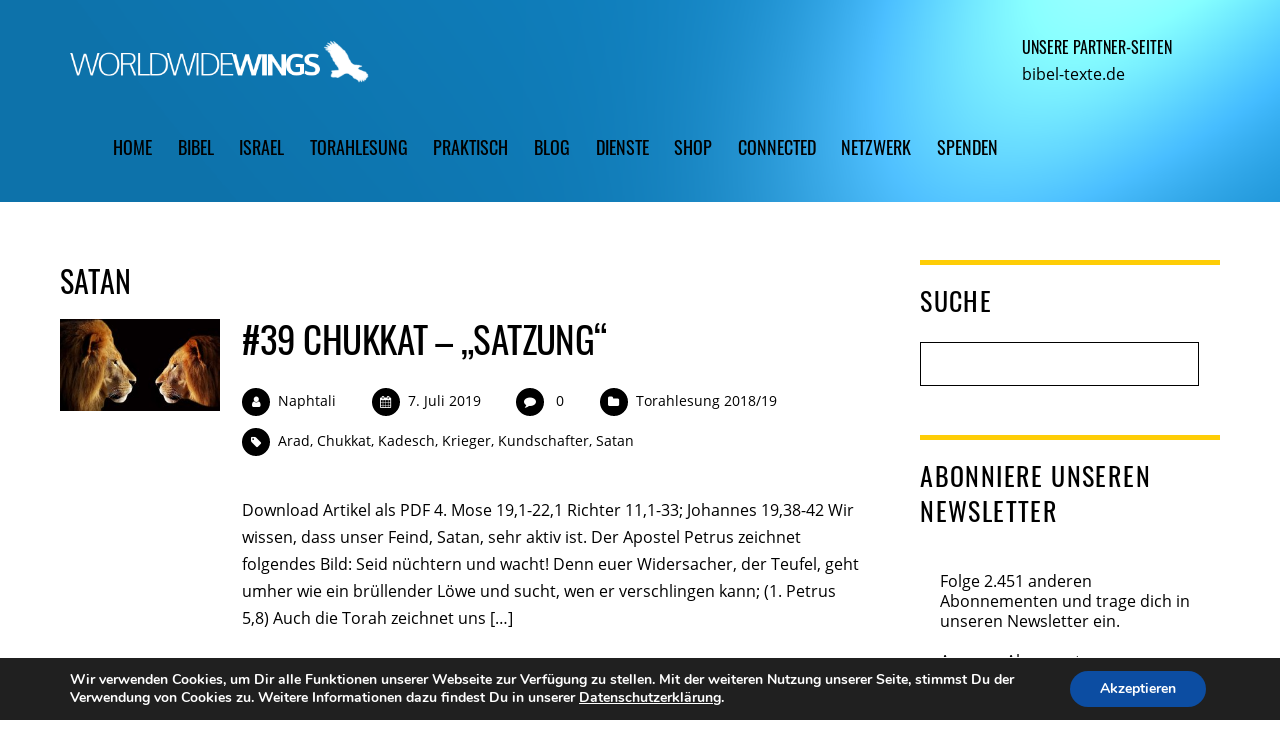

--- FILE ---
content_type: text/html; charset=UTF-8
request_url: https://www.worldwidewings.de/tag/satan/
body_size: 22471
content:
<!DOCTYPE html>
<html lang="de">
<head>
        <meta charset="UTF-8">
        <meta name="viewport" content="width=device-width, initial-scale=1, minimum-scale=1">
        <style id="tb_inline_styles" data-no-optimize="1">.tb_animation_on{overflow-x:hidden}.themify_builder .wow{visibility:hidden;animation-fill-mode:both}[data-tf-animation]{will-change:transform,opacity,visibility}.themify_builder .tf_lax_done{transition-duration:.8s;transition-timing-function:cubic-bezier(.165,.84,.44,1)}[data-sticky-active].tb_sticky_scroll_active{z-index:1}[data-sticky-active].tb_sticky_scroll_active .hide-on-stick{display:none}@media(min-width:1025px){.hide-desktop{width:0!important;height:0!important;padding:0!important;visibility:hidden!important;margin:0!important;display:table-column!important;background:0!important}}@media(min-width:769px) and (max-width:1024px){.hide-tablet_landscape{width:0!important;height:0!important;padding:0!important;visibility:hidden!important;margin:0!important;display:table-column!important;background:0!important}}@media(min-width:481px) and (max-width:768px){.hide-tablet{width:0!important;height:0!important;padding:0!important;visibility:hidden!important;margin:0!important;display:table-column!important;background:0!important}}@media(max-width:480px){.hide-mobile{width:0!important;height:0!important;padding:0!important;visibility:hidden!important;margin:0!important;display:table-column!important;background:0!important}}@media(max-width:480px){
		    .themify_map.tf_map_loaded{width:100%!important}
		    .ui.builder_button,.ui.nav li a{padding:.525em 1.15em}
		    .fullheight>.row_inner:not(.tb_col_count_1){min-height:0}
	    }</style><noscript><style>.themify_builder .wow,.wow .tf_lazy{visibility:visible!important}</style></noscript>            <style id="tf_lazy_style" data-no-optimize="1">
                [data-tf-src]{
                    opacity:0
                }
                .tf_svg_lazy{
                    content-visibility:auto;
                    transition:filter .3s linear!important;filter:blur(25px);opacity:1;
                    transform:translateZ(0)
                }
                .tf_svg_lazy_loaded{
                    filter:blur(0)
                }
                .module[data-lazy],.module[data-lazy] .ui,.module_row[data-lazy]:not(.tb_first),.module_row[data-lazy]:not(.tb_first)>.row_inner,.module_row:not(.tb_first) .module_column[data-lazy],.module_row:not(.tb_first) .module_subrow[data-lazy],.module_subrow[data-lazy]>.subrow_inner{
                    background-image:none!important
                }
            </style>
            <noscript>
                <style>
                    [data-tf-src]{
                        display:none!important
                    }
                    .tf_svg_lazy{
                        filter:none!important;
                        opacity:1!important
                    }
                </style>
            </noscript>
                    <style id="tf_lazy_common" data-no-optimize="1">
                        img{
                max-width:100%;
                height:auto
            }
                                    .tf_fa,em tf-lottie,i tf-lottie{display:inline-block;vertical-align:middle}em tf-lottie,i tf-lottie{width:1.4em;height:1.4em}.tf_fa{width:1em;height:1em;stroke-width:0;stroke:currentColor;overflow:visible;fill:currentColor;pointer-events:none;text-rendering:optimizeSpeed;buffered-rendering:static}#tf_svg symbol{overflow:visible}.tf_lazy{position:relative;visibility:visible;display:block;opacity:.3}.wow .tf_lazy{visibility:hidden;opacity:1;position:static;display:inline}div.tf_audio_lazy audio{visibility:hidden;height:0;display:inline}.mejs-container{visibility:visible}.tf_iframe_lazy{transition:opacity .3s ease-in-out;min-height:10px}.tf_carousel .tf_swiper-wrapper{display:flex}.tf_carousel .tf_swiper-slide{flex-shrink:0;opacity:0;width:100%;height:100%}.tf_carousel .tf_lazy{contain:none}.tf_swiper-wrapper>br,.tf_lazy.tf_swiper-wrapper .tf_lazy:after,.tf_lazy.tf_swiper-wrapper .tf_lazy:before{display:none}.tf_lazy:after,.tf_lazy:before{content:'';display:inline-block;position:absolute;width:10px!important;height:10px!important;margin:0 3px;top:50%!important;right:50%!important;left:auto!important;border-radius:100%;background-color:currentColor;visibility:visible;animation:tf-hrz-loader infinite .75s cubic-bezier(.2,.68,.18,1.08)}.tf_lazy:after{width:6px!important;height:6px!important;right:auto!important;left:50%!important;margin-top:3px;animation-delay:-.4s}@keyframes tf-hrz-loader{0%{transform:scale(1);opacity:1}50%{transform:scale(.1);opacity:.6}100%{transform:scale(1);opacity:1}}.tf_lazy_lightbox{position:fixed;background:rgba(11,11,11,.8);color:#ccc;top:0;left:0;display:flex;align-items:center;justify-content:center;z-index:999}.tf_lazy_lightbox .tf_lazy:after,.tf_lazy_lightbox .tf_lazy:before{background:#fff}.tf_vd_lazy,tf-lottie{display:flex;flex-wrap:wrap}tf-lottie{aspect-ratio:1.777}.tf_w.tf_vd_lazy video{width:100%;height:auto;position:static;object-fit:cover}
        </style>
        <link type="image/x-icon" href="https://www.worldwidewings.de/wp-content/uploads/2014/08/favicon.ico" rel="icon" /><meta name='robots' content='index, follow, max-image-preview:large, max-snippet:-1, max-video-preview:-1' />

	<!-- This site is optimized with the Yoast SEO plugin v22.7 - https://yoast.com/wordpress/plugins/seo/ -->
	<title>Satan Archive - worldwidewings</title>
	<link rel="canonical" href="https://www.worldwidewings.de/tag/satan/" />
	<meta property="og:locale" content="de_DE" />
	<meta property="og:type" content="article" />
	<meta property="og:title" content="Satan Archive - worldwidewings" />
	<meta property="og:url" content="https://www.worldwidewings.de/tag/satan/" />
	<meta property="og:site_name" content="worldwidewings" />
	<meta name="twitter:card" content="summary_large_image" />
	<script type="application/ld+json" class="yoast-schema-graph">{"@context":"https://schema.org","@graph":[{"@type":"CollectionPage","@id":"https://www.worldwidewings.de/tag/satan/","url":"https://www.worldwidewings.de/tag/satan/","name":"Satan Archive - worldwidewings","isPartOf":{"@id":"https://www.worldwidewings.de/#website"},"breadcrumb":{"@id":"https://www.worldwidewings.de/tag/satan/#breadcrumb"},"inLanguage":"de"},{"@type":"BreadcrumbList","@id":"https://www.worldwidewings.de/tag/satan/#breadcrumb","itemListElement":[{"@type":"ListItem","position":1,"name":"Startseite","item":"https://www.worldwidewings.de/"},{"@type":"ListItem","position":2,"name":"Satan"}]},{"@type":"WebSite","@id":"https://www.worldwidewings.de/#website","url":"https://www.worldwidewings.de/","name":"worldwidewings","description":"","potentialAction":[{"@type":"SearchAction","target":{"@type":"EntryPoint","urlTemplate":"https://www.worldwidewings.de/?s={search_term_string}"},"query-input":"required name=search_term_string"}],"inLanguage":"de"}]}</script>
	<!-- / Yoast SEO plugin. -->


<link rel="alternate" type="application/rss+xml" title="worldwidewings &raquo; Feed" href="https://www.worldwidewings.de/feed/" />
<link rel="alternate" type="application/rss+xml" title="worldwidewings &raquo; Kommentar-Feed" href="https://www.worldwidewings.de/comments/feed/" />
<link rel="alternate" type="application/rss+xml" title="worldwidewings &raquo; Schlagwort-Feed zu Satan" href="https://www.worldwidewings.de/tag/satan/feed/" />
<style id='classic-theme-styles-inline-css'>
/*! This file is auto-generated */
.wp-block-button__link{color:#fff;background-color:#32373c;border-radius:9999px;box-shadow:none;text-decoration:none;padding:calc(.667em + 2px) calc(1.333em + 2px);font-size:1.125em}.wp-block-file__button{background:#32373c;color:#fff;text-decoration:none}
</style>
<style id='global-styles-inline-css'>
body{--wp--preset--color--black: #000000;--wp--preset--color--cyan-bluish-gray: #abb8c3;--wp--preset--color--white: #ffffff;--wp--preset--color--pale-pink: #f78da7;--wp--preset--color--vivid-red: #cf2e2e;--wp--preset--color--luminous-vivid-orange: #ff6900;--wp--preset--color--luminous-vivid-amber: #fcb900;--wp--preset--color--light-green-cyan: #7bdcb5;--wp--preset--color--vivid-green-cyan: #00d084;--wp--preset--color--pale-cyan-blue: #8ed1fc;--wp--preset--color--vivid-cyan-blue: #0693e3;--wp--preset--color--vivid-purple: #9b51e0;--wp--preset--gradient--vivid-cyan-blue-to-vivid-purple: linear-gradient(135deg,rgba(6,147,227,1) 0%,rgb(155,81,224) 100%);--wp--preset--gradient--light-green-cyan-to-vivid-green-cyan: linear-gradient(135deg,rgb(122,220,180) 0%,rgb(0,208,130) 100%);--wp--preset--gradient--luminous-vivid-amber-to-luminous-vivid-orange: linear-gradient(135deg,rgba(252,185,0,1) 0%,rgba(255,105,0,1) 100%);--wp--preset--gradient--luminous-vivid-orange-to-vivid-red: linear-gradient(135deg,rgba(255,105,0,1) 0%,rgb(207,46,46) 100%);--wp--preset--gradient--very-light-gray-to-cyan-bluish-gray: linear-gradient(135deg,rgb(238,238,238) 0%,rgb(169,184,195) 100%);--wp--preset--gradient--cool-to-warm-spectrum: linear-gradient(135deg,rgb(74,234,220) 0%,rgb(151,120,209) 20%,rgb(207,42,186) 40%,rgb(238,44,130) 60%,rgb(251,105,98) 80%,rgb(254,248,76) 100%);--wp--preset--gradient--blush-light-purple: linear-gradient(135deg,rgb(255,206,236) 0%,rgb(152,150,240) 100%);--wp--preset--gradient--blush-bordeaux: linear-gradient(135deg,rgb(254,205,165) 0%,rgb(254,45,45) 50%,rgb(107,0,62) 100%);--wp--preset--gradient--luminous-dusk: linear-gradient(135deg,rgb(255,203,112) 0%,rgb(199,81,192) 50%,rgb(65,88,208) 100%);--wp--preset--gradient--pale-ocean: linear-gradient(135deg,rgb(255,245,203) 0%,rgb(182,227,212) 50%,rgb(51,167,181) 100%);--wp--preset--gradient--electric-grass: linear-gradient(135deg,rgb(202,248,128) 0%,rgb(113,206,126) 100%);--wp--preset--gradient--midnight: linear-gradient(135deg,rgb(2,3,129) 0%,rgb(40,116,252) 100%);--wp--preset--font-size--small: 13px;--wp--preset--font-size--medium: 20px;--wp--preset--font-size--large: 36px;--wp--preset--font-size--x-large: 42px;--wp--preset--spacing--20: 0.44rem;--wp--preset--spacing--30: 0.67rem;--wp--preset--spacing--40: 1rem;--wp--preset--spacing--50: 1.5rem;--wp--preset--spacing--60: 2.25rem;--wp--preset--spacing--70: 3.38rem;--wp--preset--spacing--80: 5.06rem;--wp--preset--shadow--natural: 6px 6px 9px rgba(0, 0, 0, 0.2);--wp--preset--shadow--deep: 12px 12px 50px rgba(0, 0, 0, 0.4);--wp--preset--shadow--sharp: 6px 6px 0px rgba(0, 0, 0, 0.2);--wp--preset--shadow--outlined: 6px 6px 0px -3px rgba(255, 255, 255, 1), 6px 6px rgba(0, 0, 0, 1);--wp--preset--shadow--crisp: 6px 6px 0px rgba(0, 0, 0, 1);}:where(.is-layout-flex){gap: 0.5em;}:where(.is-layout-grid){gap: 0.5em;}body .is-layout-flow > .alignleft{float: left;margin-inline-start: 0;margin-inline-end: 2em;}body .is-layout-flow > .alignright{float: right;margin-inline-start: 2em;margin-inline-end: 0;}body .is-layout-flow > .aligncenter{margin-left: auto !important;margin-right: auto !important;}body .is-layout-constrained > .alignleft{float: left;margin-inline-start: 0;margin-inline-end: 2em;}body .is-layout-constrained > .alignright{float: right;margin-inline-start: 2em;margin-inline-end: 0;}body .is-layout-constrained > .aligncenter{margin-left: auto !important;margin-right: auto !important;}body .is-layout-constrained > :where(:not(.alignleft):not(.alignright):not(.alignfull)){max-width: var(--wp--style--global--content-size);margin-left: auto !important;margin-right: auto !important;}body .is-layout-constrained > .alignwide{max-width: var(--wp--style--global--wide-size);}body .is-layout-flex{display: flex;}body .is-layout-flex{flex-wrap: wrap;align-items: center;}body .is-layout-flex > *{margin: 0;}body .is-layout-grid{display: grid;}body .is-layout-grid > *{margin: 0;}:where(.wp-block-columns.is-layout-flex){gap: 2em;}:where(.wp-block-columns.is-layout-grid){gap: 2em;}:where(.wp-block-post-template.is-layout-flex){gap: 1.25em;}:where(.wp-block-post-template.is-layout-grid){gap: 1.25em;}.has-black-color{color: var(--wp--preset--color--black) !important;}.has-cyan-bluish-gray-color{color: var(--wp--preset--color--cyan-bluish-gray) !important;}.has-white-color{color: var(--wp--preset--color--white) !important;}.has-pale-pink-color{color: var(--wp--preset--color--pale-pink) !important;}.has-vivid-red-color{color: var(--wp--preset--color--vivid-red) !important;}.has-luminous-vivid-orange-color{color: var(--wp--preset--color--luminous-vivid-orange) !important;}.has-luminous-vivid-amber-color{color: var(--wp--preset--color--luminous-vivid-amber) !important;}.has-light-green-cyan-color{color: var(--wp--preset--color--light-green-cyan) !important;}.has-vivid-green-cyan-color{color: var(--wp--preset--color--vivid-green-cyan) !important;}.has-pale-cyan-blue-color{color: var(--wp--preset--color--pale-cyan-blue) !important;}.has-vivid-cyan-blue-color{color: var(--wp--preset--color--vivid-cyan-blue) !important;}.has-vivid-purple-color{color: var(--wp--preset--color--vivid-purple) !important;}.has-black-background-color{background-color: var(--wp--preset--color--black) !important;}.has-cyan-bluish-gray-background-color{background-color: var(--wp--preset--color--cyan-bluish-gray) !important;}.has-white-background-color{background-color: var(--wp--preset--color--white) !important;}.has-pale-pink-background-color{background-color: var(--wp--preset--color--pale-pink) !important;}.has-vivid-red-background-color{background-color: var(--wp--preset--color--vivid-red) !important;}.has-luminous-vivid-orange-background-color{background-color: var(--wp--preset--color--luminous-vivid-orange) !important;}.has-luminous-vivid-amber-background-color{background-color: var(--wp--preset--color--luminous-vivid-amber) !important;}.has-light-green-cyan-background-color{background-color: var(--wp--preset--color--light-green-cyan) !important;}.has-vivid-green-cyan-background-color{background-color: var(--wp--preset--color--vivid-green-cyan) !important;}.has-pale-cyan-blue-background-color{background-color: var(--wp--preset--color--pale-cyan-blue) !important;}.has-vivid-cyan-blue-background-color{background-color: var(--wp--preset--color--vivid-cyan-blue) !important;}.has-vivid-purple-background-color{background-color: var(--wp--preset--color--vivid-purple) !important;}.has-black-border-color{border-color: var(--wp--preset--color--black) !important;}.has-cyan-bluish-gray-border-color{border-color: var(--wp--preset--color--cyan-bluish-gray) !important;}.has-white-border-color{border-color: var(--wp--preset--color--white) !important;}.has-pale-pink-border-color{border-color: var(--wp--preset--color--pale-pink) !important;}.has-vivid-red-border-color{border-color: var(--wp--preset--color--vivid-red) !important;}.has-luminous-vivid-orange-border-color{border-color: var(--wp--preset--color--luminous-vivid-orange) !important;}.has-luminous-vivid-amber-border-color{border-color: var(--wp--preset--color--luminous-vivid-amber) !important;}.has-light-green-cyan-border-color{border-color: var(--wp--preset--color--light-green-cyan) !important;}.has-vivid-green-cyan-border-color{border-color: var(--wp--preset--color--vivid-green-cyan) !important;}.has-pale-cyan-blue-border-color{border-color: var(--wp--preset--color--pale-cyan-blue) !important;}.has-vivid-cyan-blue-border-color{border-color: var(--wp--preset--color--vivid-cyan-blue) !important;}.has-vivid-purple-border-color{border-color: var(--wp--preset--color--vivid-purple) !important;}.has-vivid-cyan-blue-to-vivid-purple-gradient-background{background: var(--wp--preset--gradient--vivid-cyan-blue-to-vivid-purple) !important;}.has-light-green-cyan-to-vivid-green-cyan-gradient-background{background: var(--wp--preset--gradient--light-green-cyan-to-vivid-green-cyan) !important;}.has-luminous-vivid-amber-to-luminous-vivid-orange-gradient-background{background: var(--wp--preset--gradient--luminous-vivid-amber-to-luminous-vivid-orange) !important;}.has-luminous-vivid-orange-to-vivid-red-gradient-background{background: var(--wp--preset--gradient--luminous-vivid-orange-to-vivid-red) !important;}.has-very-light-gray-to-cyan-bluish-gray-gradient-background{background: var(--wp--preset--gradient--very-light-gray-to-cyan-bluish-gray) !important;}.has-cool-to-warm-spectrum-gradient-background{background: var(--wp--preset--gradient--cool-to-warm-spectrum) !important;}.has-blush-light-purple-gradient-background{background: var(--wp--preset--gradient--blush-light-purple) !important;}.has-blush-bordeaux-gradient-background{background: var(--wp--preset--gradient--blush-bordeaux) !important;}.has-luminous-dusk-gradient-background{background: var(--wp--preset--gradient--luminous-dusk) !important;}.has-pale-ocean-gradient-background{background: var(--wp--preset--gradient--pale-ocean) !important;}.has-electric-grass-gradient-background{background: var(--wp--preset--gradient--electric-grass) !important;}.has-midnight-gradient-background{background: var(--wp--preset--gradient--midnight) !important;}.has-small-font-size{font-size: var(--wp--preset--font-size--small) !important;}.has-medium-font-size{font-size: var(--wp--preset--font-size--medium) !important;}.has-large-font-size{font-size: var(--wp--preset--font-size--large) !important;}.has-x-large-font-size{font-size: var(--wp--preset--font-size--x-large) !important;}
.wp-block-navigation a:where(:not(.wp-element-button)){color: inherit;}
:where(.wp-block-post-template.is-layout-flex){gap: 1.25em;}:where(.wp-block-post-template.is-layout-grid){gap: 1.25em;}
:where(.wp-block-columns.is-layout-flex){gap: 2em;}:where(.wp-block-columns.is-layout-grid){gap: 2em;}
.wp-block-pullquote{font-size: 1.5em;line-height: 1.6;}
</style>
<link rel="preload" href="https://www.worldwidewings.de/wp-content/plugins/contact-form-7/includes/css/styles.css?ver=5.9.6" as="style"><link rel='stylesheet' id='contact-form-7-css' href='https://www.worldwidewings.de/wp-content/plugins/contact-form-7/includes/css/styles.css?ver=5.9.6' media='all' />
<link rel="preload" href="https://www.worldwidewings.de/wp-content/plugins/subscribe-to-comments-reloaded/includes/css/font-awesome.min.css?ver=6.4.7" as="style"><link rel='stylesheet' id='stcr-font-awesome-css' href='https://www.worldwidewings.de/wp-content/plugins/subscribe-to-comments-reloaded/includes/css/font-awesome.min.css?ver=6.4.7' media='all' />
<link rel="preload" href="https://www.worldwidewings.de/wp-content/plugins/subscribe-to-comments-reloaded/includes/css/stcr-style.css?ver=6.4.7" as="style"><link rel='stylesheet' id='stcr-style-css' href='https://www.worldwidewings.de/wp-content/plugins/subscribe-to-comments-reloaded/includes/css/stcr-style.css?ver=6.4.7' media='all' />
<link rel="preload" href="https://www.worldwidewings.de/wp-content/plugins/wp-author-box-lite/lib/css/jquery-a-tabs.css" as="style"><link rel='stylesheet' id='css-wpautbox-tab-css' href='https://www.worldwidewings.de/wp-content/plugins/wp-author-box-lite/lib/css/jquery-a-tabs.css' media='all' />
<link rel="preload" href="https://www.worldwidewings.de/wp-content/plugins/wp-author-box-lite/lib/css/wpautbox.css" as="style"><link rel='stylesheet' id='css-wpautbox-css' href='https://www.worldwidewings.de/wp-content/plugins/wp-author-box-lite/lib/css/wpautbox.css' media='all' />
<link rel="preload" href="https://www.worldwidewings.de/wp-content/plugins/wp-author-box-lite/includes/ReduxFramework/ReduxCore/assets/css/vendor/elusive-icons/elusive-icons.css?ver=6.4.7" as="style"><link rel='stylesheet' id='wpautbox-elusive-icon-css' href='https://www.worldwidewings.de/wp-content/plugins/wp-author-box-lite/includes/ReduxFramework/ReduxCore/assets/css/vendor/elusive-icons/elusive-icons.css?ver=6.4.7' media='all' />
<link rel="preload" href="https://www.worldwidewings.de/wp-content/themes/themify-landing/style.css?ver=6.4.7" as="style"><link rel='stylesheet' id='parent-style-css' href='https://www.worldwidewings.de/wp-content/themes/themify-landing/style.css?ver=6.4.7' media='all' />
<link rel="preload" href="https://www.worldwidewings.de/wp-content/themes/child-Themify/style.css?ver=6.4.7" as="style"><link rel='stylesheet' id='child-theme-css-css' href='https://www.worldwidewings.de/wp-content/themes/child-Themify/style.css?ver=6.4.7' media='all' />
<link rel="preload" href="https://www.worldwidewings.de/wp-content/plugins/themify-shortcodes/assets/styles.css?ver=6.4.7" as="style"><link rel='stylesheet' id='themify-shortcodes-css' href='https://www.worldwidewings.de/wp-content/plugins/themify-shortcodes/assets/styles.css?ver=6.4.7' media='all' />
<link rel="preload" href="https://www.worldwidewings.de/wp-content/plugins/themify-ptb/public/css/ptb-public.css?ver=2.1.4" as="style"><link rel='stylesheet' id='ptb-css' href='https://www.worldwidewings.de/wp-content/plugins/themify-ptb/public/css/ptb-public.css?ver=2.1.4' media='all' />
<link rel="preload" href="https://www.worldwidewings.de/wp-content/plugins/gdpr-cookie-compliance/dist/styles/gdpr-main.css?ver=4.13.1" as="style"><link rel='stylesheet' id='moove_gdpr_frontend-css' href='https://www.worldwidewings.de/wp-content/plugins/gdpr-cookie-compliance/dist/styles/gdpr-main.css?ver=4.13.1' media='all' />
<style id='moove_gdpr_frontend-inline-css'>
#moove_gdpr_cookie_modal,#moove_gdpr_cookie_info_bar,.gdpr_cookie_settings_shortcode_content{font-family:Nunito,sans-serif}#moove_gdpr_save_popup_settings_button{background-color:#373737;color:#fff}#moove_gdpr_save_popup_settings_button:hover{background-color:#000}#moove_gdpr_cookie_info_bar .moove-gdpr-info-bar-container .moove-gdpr-info-bar-content a.mgbutton,#moove_gdpr_cookie_info_bar .moove-gdpr-info-bar-container .moove-gdpr-info-bar-content button.mgbutton{background-color:#0c4da2}#moove_gdpr_cookie_modal .moove-gdpr-modal-content .moove-gdpr-modal-footer-content .moove-gdpr-button-holder a.mgbutton,#moove_gdpr_cookie_modal .moove-gdpr-modal-content .moove-gdpr-modal-footer-content .moove-gdpr-button-holder button.mgbutton,.gdpr_cookie_settings_shortcode_content .gdpr-shr-button.button-green{background-color:#0c4da2;border-color:#0c4da2}#moove_gdpr_cookie_modal .moove-gdpr-modal-content .moove-gdpr-modal-footer-content .moove-gdpr-button-holder a.mgbutton:hover,#moove_gdpr_cookie_modal .moove-gdpr-modal-content .moove-gdpr-modal-footer-content .moove-gdpr-button-holder button.mgbutton:hover,.gdpr_cookie_settings_shortcode_content .gdpr-shr-button.button-green:hover{background-color:#fff;color:#0c4da2}#moove_gdpr_cookie_modal .moove-gdpr-modal-content .moove-gdpr-modal-close i,#moove_gdpr_cookie_modal .moove-gdpr-modal-content .moove-gdpr-modal-close span.gdpr-icon{background-color:#0c4da2;border:1px solid #0c4da2}#moove_gdpr_cookie_info_bar span.change-settings-button.focus-g,#moove_gdpr_cookie_info_bar span.change-settings-button:focus,#moove_gdpr_cookie_info_bar button.change-settings-button.focus-g,#moove_gdpr_cookie_info_bar button.change-settings-button:focus{-webkit-box-shadow:0 0 1px 3px #0c4da2;-moz-box-shadow:0 0 1px 3px #0c4da2;box-shadow:0 0 1px 3px #0c4da2}#moove_gdpr_cookie_modal .moove-gdpr-modal-content .moove-gdpr-modal-close i:hover,#moove_gdpr_cookie_modal .moove-gdpr-modal-content .moove-gdpr-modal-close span.gdpr-icon:hover,#moove_gdpr_cookie_info_bar span[data-href]>u.change-settings-button{color:#0c4da2}#moove_gdpr_cookie_modal .moove-gdpr-modal-content .moove-gdpr-modal-left-content #moove-gdpr-menu li.menu-item-selected a span.gdpr-icon,#moove_gdpr_cookie_modal .moove-gdpr-modal-content .moove-gdpr-modal-left-content #moove-gdpr-menu li.menu-item-selected button span.gdpr-icon{color:inherit}#moove_gdpr_cookie_modal .moove-gdpr-modal-content .moove-gdpr-modal-left-content #moove-gdpr-menu li a span.gdpr-icon,#moove_gdpr_cookie_modal .moove-gdpr-modal-content .moove-gdpr-modal-left-content #moove-gdpr-menu li button span.gdpr-icon{color:inherit}#moove_gdpr_cookie_modal .gdpr-acc-link{line-height:0;font-size:0;color:transparent;position:absolute}#moove_gdpr_cookie_modal .moove-gdpr-modal-content .moove-gdpr-modal-close:hover i,#moove_gdpr_cookie_modal .moove-gdpr-modal-content .moove-gdpr-modal-left-content #moove-gdpr-menu li a,#moove_gdpr_cookie_modal .moove-gdpr-modal-content .moove-gdpr-modal-left-content #moove-gdpr-menu li button,#moove_gdpr_cookie_modal .moove-gdpr-modal-content .moove-gdpr-modal-left-content #moove-gdpr-menu li button i,#moove_gdpr_cookie_modal .moove-gdpr-modal-content .moove-gdpr-modal-left-content #moove-gdpr-menu li a i,#moove_gdpr_cookie_modal .moove-gdpr-modal-content .moove-gdpr-tab-main .moove-gdpr-tab-main-content a:hover,#moove_gdpr_cookie_info_bar.moove-gdpr-dark-scheme .moove-gdpr-info-bar-container .moove-gdpr-info-bar-content a.mgbutton:hover,#moove_gdpr_cookie_info_bar.moove-gdpr-dark-scheme .moove-gdpr-info-bar-container .moove-gdpr-info-bar-content button.mgbutton:hover,#moove_gdpr_cookie_info_bar.moove-gdpr-dark-scheme .moove-gdpr-info-bar-container .moove-gdpr-info-bar-content a:hover,#moove_gdpr_cookie_info_bar.moove-gdpr-dark-scheme .moove-gdpr-info-bar-container .moove-gdpr-info-bar-content button:hover,#moove_gdpr_cookie_info_bar.moove-gdpr-dark-scheme .moove-gdpr-info-bar-container .moove-gdpr-info-bar-content span.change-settings-button:hover,#moove_gdpr_cookie_info_bar.moove-gdpr-dark-scheme .moove-gdpr-info-bar-container .moove-gdpr-info-bar-content button.change-settings-button:hover,#moove_gdpr_cookie_info_bar.moove-gdpr-dark-scheme .moove-gdpr-info-bar-container .moove-gdpr-info-bar-content u.change-settings-button:hover,#moove_gdpr_cookie_info_bar span[data-href]>u.change-settings-button,#moove_gdpr_cookie_info_bar.moove-gdpr-dark-scheme .moove-gdpr-info-bar-container .moove-gdpr-info-bar-content a.mgbutton.focus-g,#moove_gdpr_cookie_info_bar.moove-gdpr-dark-scheme .moove-gdpr-info-bar-container .moove-gdpr-info-bar-content button.mgbutton.focus-g,#moove_gdpr_cookie_info_bar.moove-gdpr-dark-scheme .moove-gdpr-info-bar-container .moove-gdpr-info-bar-content a.focus-g,#moove_gdpr_cookie_info_bar.moove-gdpr-dark-scheme .moove-gdpr-info-bar-container .moove-gdpr-info-bar-content button.focus-g,#moove_gdpr_cookie_info_bar.moove-gdpr-dark-scheme .moove-gdpr-info-bar-container .moove-gdpr-info-bar-content a.mgbutton:focus,#moove_gdpr_cookie_info_bar.moove-gdpr-dark-scheme .moove-gdpr-info-bar-container .moove-gdpr-info-bar-content button.mgbutton:focus,#moove_gdpr_cookie_info_bar.moove-gdpr-dark-scheme .moove-gdpr-info-bar-container .moove-gdpr-info-bar-content a:focus,#moove_gdpr_cookie_info_bar.moove-gdpr-dark-scheme .moove-gdpr-info-bar-container .moove-gdpr-info-bar-content button:focus,#moove_gdpr_cookie_info_bar.moove-gdpr-dark-scheme .moove-gdpr-info-bar-container .moove-gdpr-info-bar-content span.change-settings-button.focus-g,span.change-settings-button:focus,button.change-settings-button.focus-g,button.change-settings-button:focus,#moove_gdpr_cookie_info_bar.moove-gdpr-dark-scheme .moove-gdpr-info-bar-container .moove-gdpr-info-bar-content u.change-settings-button.focus-g,#moove_gdpr_cookie_info_bar.moove-gdpr-dark-scheme .moove-gdpr-info-bar-container .moove-gdpr-info-bar-content u.change-settings-button:focus{color:#0c4da2}#moove_gdpr_cookie_modal.gdpr_lightbox-hide{display:none}
</style>
<script src="https://www.worldwidewings.de/wp-includes/js/jquery/jquery.min.js?ver=3.7.1" id="jquery-core-js"></script>
<script id="wp-statistics-tracker-js-extra">
var WP_Statistics_Tracker_Object = {"hitRequestUrl":"https:\/\/www.worldwidewings.de\/wp-json\/wp-statistics\/v2\/hit?wp_statistics_hit_rest=yes&track_all=1&current_page_type=post_tag&current_page_id=156&search_query&page_uri=L3RhZy9zYXRhbi8","keepOnlineRequestUrl":"https:\/\/www.worldwidewings.de\/wp-json\/wp-statistics\/v2\/online?wp_statistics_hit_rest=yes&track_all=1&current_page_type=post_tag&current_page_id=156&search_query&page_uri=L3RhZy9zYXRhbi8","option":{"dntEnabled":false,"cacheCompatibility":""}};
</script>
<script src="https://www.worldwidewings.de/wp-content/plugins/wp-statistics/assets/js/tracker.js?ver=6.4.7" id="wp-statistics-tracker-js"></script>
<script id="ptb-js-extra">
var ptb = {"url":"https:\/\/www.worldwidewings.de\/wp-content\/plugins\/themify-ptb\/public\/","ver":"2.1.4","include":"https:\/\/www.worldwidewings.de\/wp-includes\/js\/","is_themify_theme":"1","jqmeter":"https:\/\/www.worldwidewings.de\/wp-content\/plugins\/themify-ptb\/public\/js\/jqmeter.min.js","ajaxurl":"https:\/\/www.worldwidewings.de\/wp-admin\/admin-ajax.php","lng":"de","map_key":"AIzaSyAAJS_at5f_4Cz10ulmUpwmOK72pyX7cww","modules":{"gallery":{"js":"https:\/\/www.worldwidewings.de\/wp-content\/plugins\/themify-ptb\/public\/js\/modules\/gallery.js","selector":".ptb_extra_showcase, .ptb_extra_gallery_masonry .ptb_extra_gallery"},"map":{"js":"https:\/\/www.worldwidewings.de\/wp-content\/plugins\/themify-ptb\/public\/js\/modules\/map.js","selector":".ptb_extra_map"},"progress_bar":{"js":"https:\/\/www.worldwidewings.de\/wp-content\/plugins\/themify-ptb\/public\/js\/modules\/progress_bar.js","selector":".ptb_extra_progress_bar"},"rating":{"js":"https:\/\/www.worldwidewings.de\/wp-content\/plugins\/themify-ptb\/public\/js\/modules\/rating.js","selector":".ptb_extra_rating"},"video":{"js":"https:\/\/www.worldwidewings.de\/wp-content\/plugins\/themify-ptb\/public\/js\/modules\/video.js","selector":".ptb_extra_show_video"},"accordion":{"js":"https:\/\/www.worldwidewings.de\/wp-content\/plugins\/themify-ptb\/public\/js\/modules\/accordion.js","selector":".ptb_extra_accordion"},"slider":{"js":"https:\/\/www.worldwidewings.de\/wp-content\/plugins\/themify-ptb\/public\/js\/modules\/slider.js","selector":".ptb_slider"},"lightbox":{"js":"https:\/\/www.worldwidewings.de\/wp-content\/plugins\/themify-ptb\/public\/js\/modules\/lightbox.js","selector":".ptb_lightbox, .ptb_extra_lightbox, .ptb_extra_video_lightbox"},"masonry":{"js":"https:\/\/www.worldwidewings.de\/wp-content\/plugins\/themify-ptb\/public\/js\/modules\/masonry.js","selector":".ptb_masonry"},"post_filter":{"js":"https:\/\/www.worldwidewings.de\/wp-content\/plugins\/themify-ptb\/public\/js\/modules\/post_filter.js","selector":".ptb-post-filter"}}};
</script>
<script defer="defer" src="https://www.worldwidewings.de/wp-content/plugins/themify-ptb/public/js/ptb-public.js?ver=2.1.4" id="ptb-js"></script>
<link rel="https://api.w.org/" href="https://www.worldwidewings.de/wp-json/" /><link rel="alternate" type="application/json" href="https://www.worldwidewings.de/wp-json/wp/v2/tags/156" /><link rel="EditURI" type="application/rsd+xml" title="RSD" href="https://www.worldwidewings.de/xmlrpc.php?rsd" />
<meta name="generator" content="WordPress 6.4.7" />
<meta name="generator" content="Redux 4.4.18" /><link rel="stylesheet" type="text/css" href="https://www.worldwidewings.de/wp-content/plugins/pdf24-post-to-pdf/styles/cp/linkBox_dflb.css" />
<style type="text/css">body .a-tabs>ul.a-tab-nav>li>a{ background: #7FB9E8; background-image: none;}body .a-tabs>ul.a-tab-nav>li>a{ border-color: transparent;}body .a-tabs>ul.a-tab-nav>li.a-tab-active a{ background: #C2D9E8; background-image: none;}body .a-tabs>ul.a-tab-nav>li.a-tab-active a{ border-color: transparent;}body .a-tabs .a-tab-container{ background: #C2D9E8;}body .a-tabs .a-tab-container{ border-color: transparent;}</style><!-- Analytics by WP Statistics v14.5.2 - https://wp-statistics.com/ -->
<link rel="prefetch" href="https://www.worldwidewings.de/wp-content/themes/themify-landing/js/themify.script.js?ver=7.1.9" as="script" fetchpriority="low"><link rel="preload" href="https://www.worldwidewings.de/wp-content/uploads/2015/07/Logo_7.png" as="image"><link rel="preload" fetchpriority="high" href="https://www.worldwidewings.de/wp-content/uploads/themify-concate/380891098/themify-3135866382.min.css" as="style"><link fetchpriority="high" id="themify_concate-css" rel="stylesheet" href="https://www.worldwidewings.de/wp-content/uploads/themify-concate/380891098/themify-3135866382.min.css"><style id="wpautbox_lite-dynamic-css" title="dynamic-css" class="redux-options-output">.active-bgcolor{color:#C2D9E8;}.active-bordercolor{color:transparent;}.inactive-bgcolor{color:#7FB9E8;}.inactive-bordercolor{color:transparent;}.tabcontent-bgcolor{color:#C2D9E8;}.tabcontent-bordercolor{color:transparent;}</style></head>

<body class="archive tag tag-satan tag-156 skin-default sidebar1 default_width no-home tb_animation_on header-horizontal fixed-header-enabled">

<svg id="tf_svg" style="display:none"><defs></defs></svg><script> </script>
<div id="pagewrap" class="hfeed site">

			<div id="headerwrap">

			
			<header id="header" class="pagewidth tf_clearfix" itemscope="itemscope" itemtype="https://schema.org/WPHeader">

	            
	            					<div id="site-logo"><a href="https://www.worldwidewings.de" title="worldwidewings"><img  src="https://www.worldwidewings.de/wp-content/uploads/2015/07/Logo_7.png" alt="worldwidewings" title="Logo_7" width="320" height="" class="site-logo-image" data-tf-not-load="1" importance="high"></a></div>				
				
									<a id="menu-icon" href="#mobile-menu"><span class="menu-icon-inner"></span></a>
					<div id="mobile-menu" class="sidemenu sidemenu-off tf_scrollbar">

						
						
																			<div class="social-widget">
							    								<div id="text-26" class="widget widget_text"><strong class="widgettitle">Unsere Partner-Seiten</strong>			<div class="textwidget"><p><a href="http://www.bibel-texte.de/">bibel-texte.de</a></p>
</div>
		</div>								 <!-- /.social-widget -->
							    							    							</div>
						
													<nav id="main-nav-wrap" itemscope="itemscope" itemtype="https://schema.org/SiteNavigationElement">
								<ul id="main-nav" class="main-nav tf_clearfix tf_box"><li id="menu-item-7172" class="menu-item-page-2588 menu-item menu-item-type-post_type menu-item-object-page menu-item-home menu-item-7172"><a href="https://www.worldwidewings.de/">Home</a></li>
<li id="menu-item-6871" class="menu-item-page-6858 menu-item menu-item-type-post_type menu-item-object-page menu-item-has-children has-sub-menu menu-item-6871"><a href="https://www.worldwidewings.de/lehre/bibel/">Bibel<span class="child-arrow closed" tabindex="-1"></span></a>
<ul class="sub-menu">
	<li id="menu-item-6912" class="menu-item-category-10 menu-item menu-item-type-taxonomy menu-item-object-category menu-item-6912 menu-category-10-parent-6871"><a href="https://www.worldwidewings.de/category/bibel/">Alle Artikel</a></li>
	<li id="menu-item-8516" class="menu-item-category-337 menu-item menu-item-type-taxonomy menu-item-object-category menu-item-8516 menu-category-337-parent-6871"><a href="https://www.worldwidewings.de/category/bibel/abraham-isaak-und-jakob/">Herausragende Personen der Bibel</a></li>
	<li id="menu-item-6899" class="menu-item-category-191 menu-item menu-item-type-taxonomy menu-item-object-category menu-item-6899 menu-category-191-parent-6871"><a href="https://www.worldwidewings.de/category/bibel/aleftav/">AlefTav</a></li>
	<li id="menu-item-6868" class="menu-item-page-6865 menu-item menu-item-type-post_type menu-item-object-page menu-item-has-children menu-item-6868 menu-page-6865-parent-6871"><a href="https://www.worldwidewings.de/lehre/festtage/">Festtage<span class="child-arrow closed" tabindex="-1"></span></a>
	<ul class="sub-menu">
		<li id="menu-item-11527" class="menu-item-category-436 menu-item menu-item-type-taxonomy menu-item-object-category menu-item-11527 menu-category-436-parent-6868"><a href="https://www.worldwidewings.de/category/festtage/fruehjahrsfeste/">Frühjahrsfeste</a></li>
		<li id="menu-item-11528" class="menu-item-category-434 menu-item menu-item-type-taxonomy menu-item-object-category menu-item-11528 menu-category-434-parent-6868"><a href="https://www.worldwidewings.de/category/festtage/herbstfeste/">Herbstfeste</a></li>
		<li id="menu-item-11525" class="menu-item-category-435 menu-item menu-item-type-taxonomy menu-item-object-category menu-item-11525 menu-category-435-parent-6868"><a href="https://www.worldwidewings.de/category/festtage/chanukka/">Chanukka</a></li>
		<li id="menu-item-11529" class="menu-item-category-437 menu-item menu-item-type-taxonomy menu-item-object-category menu-item-11529 menu-category-437-parent-6868"><a href="https://www.worldwidewings.de/category/festtage/purim/">Purim</a></li>
		<li id="menu-item-11526" class="menu-item-category-438 menu-item menu-item-type-taxonomy menu-item-object-category menu-item-11526 menu-category-438-parent-6868"><a href="https://www.worldwidewings.de/category/festtage/fastentage/">Fastentage</a></li>
	</ul>
</li>
	<li id="menu-item-6904" class="menu-item-category-252 menu-item menu-item-type-taxonomy menu-item-object-category menu-item-6904 menu-category-252-parent-6871"><a href="https://www.worldwidewings.de/category/bibel/frauen-in-den-heiligen-schriften/">Frauen in den Heiligen Schriften</a></li>
	<li id="menu-item-9568" class="menu-item-category-367 menu-item menu-item-type-taxonomy menu-item-object-category menu-item-9568 menu-category-367-parent-6871"><a href="https://www.worldwidewings.de/category/bibel/kommentare/">Kommentare</a></li>
	<li id="menu-item-9788" class="menu-item-category-368 menu-item menu-item-type-taxonomy menu-item-object-category menu-item-9788 menu-category-368-parent-6871"><a href="https://www.worldwidewings.de/category/bibel/lashon-hara/">Lashon hara</a></li>
	<li id="menu-item-6885" class="menu-item-category-55 menu-item menu-item-type-taxonomy menu-item-object-category menu-item-6885 menu-category-55-parent-6871"><a href="https://www.worldwidewings.de/category/mediathek/">Mediathek</a></li>
	<li id="menu-item-6905" class="menu-item-category-238 menu-item menu-item-type-taxonomy menu-item-object-category menu-item-6905 menu-category-238-parent-6871"><a href="https://www.worldwidewings.de/category/bibel/paleohebraeische-wortbilder/">Paleohebräische Wortbilder</a></li>
	<li id="menu-item-6906" class="menu-item-category-20 menu-item menu-item-type-taxonomy menu-item-object-category menu-item-6906 menu-category-20-parent-6871"><a href="https://www.worldwidewings.de/category/bibel/paulus/">Paulus</a></li>
	<li id="menu-item-9025" class="menu-item-category-341 menu-item menu-item-type-taxonomy menu-item-object-category menu-item-9025 menu-category-341-parent-6871"><a href="https://www.worldwidewings.de/category/bibel/torah-codes/">Torah-Codes</a></li>
	<li id="menu-item-6910" class="menu-item-category-222 menu-item menu-item-type-taxonomy menu-item-object-category menu-item-6910 menu-category-222-parent-6871"><a href="https://www.worldwidewings.de/category/zeiten-der-wiederherstellung/">Zeiten der Wiederherstellung</a></li>
	<li id="menu-item-7069" class="menu-item-category-237 menu-item menu-item-type-taxonomy menu-item-object-category menu-item-7069 menu-category-237-parent-6871"><a href="https://www.worldwidewings.de/category/das-buch-jaschar/">Das Buch Jaschar</a></li>
</ul>
</li>
<li id="menu-item-6870" class="menu-item-page-6861 menu-item menu-item-type-post_type menu-item-object-page menu-item-has-children has-sub-menu menu-item-6870"><a href="https://www.worldwidewings.de/lehre/israel/">Israel<span class="child-arrow closed" tabindex="-1"></span></a>
<ul class="sub-menu">
	<li id="menu-item-7750" class="menu-item-page-6861 menu-item menu-item-type-post_type menu-item-object-page menu-item-7750 menu-page-6861-parent-6870"><a href="https://www.worldwidewings.de/lehre/israel/">Israel</a></li>
	<li id="menu-item-21818" class="menu-item-category-1065 menu-item menu-item-type-taxonomy menu-item-object-category menu-item-21818 menu-category-1065-parent-6870"><a href="https://www.worldwidewings.de/category/die-wanderzuege-israels/">Die Wanderzüge Israels</a></li>
	<li id="menu-item-10615" class="menu-item-page-10613 menu-item menu-item-type-post_type menu-item-object-page menu-item-10615 menu-page-10613-parent-6870"><a href="https://www.worldwidewings.de/lehre/juda-ephraim/">Juda &#038; Ephraim</a></li>
	<li id="menu-item-12138" class="menu-item-category-439 menu-item menu-item-type-taxonomy menu-item-object-category menu-item-has-children menu-item-12138 menu-category-439-parent-6870"><a href="https://www.worldwidewings.de/category/israel/ephraim-auf-dem-weg/">Ephraim auf dem Weg<span class="child-arrow closed" tabindex="-1"></span></a>
	<ul class="sub-menu">
		<li id="menu-item-14144" class="menu-item-page-13532 menu-item menu-item-type-post_type menu-item-object-page menu-item-14144 menu-page-13532-parent-12138"><a href="https://www.worldwidewings.de/dein-persoenlicher-weg-im-torah-land-ephraim-auf-dem-weg/">Dein Weg</a></li>
		<li id="menu-item-14145" class="menu-item-category-439 menu-item menu-item-type-taxonomy menu-item-object-category menu-item-14145 menu-category-439-parent-12138"><a href="https://www.worldwidewings.de/category/israel/ephraim-auf-dem-weg/">Ephraim auf dem Weg &#8211; Die Geschichte</a></li>
	</ul>
</li>
	<li id="menu-item-10330" class="menu-item-category-399 menu-item menu-item-type-taxonomy menu-item-object-category menu-item-10330 menu-category-399-parent-6870"><a href="https://www.worldwidewings.de/category/israel/die-staemme-israels/">Die Stämme Israels</a></li>
	<li id="menu-item-7751" class="menu-item-category-307 menu-item menu-item-type-taxonomy menu-item-object-category menu-item-7751 menu-category-307-parent-6870"><a href="https://www.worldwidewings.de/category/israel/die-zehn-verlorenen-staemme/">Die zehn verlorenen Stämme</a></li>
	<li id="menu-item-8113" class="menu-item-category-309 menu-item menu-item-type-taxonomy menu-item-object-category menu-item-8113 menu-category-309-parent-6870"><a href="https://www.worldwidewings.de/category/israel/prophetische-schritte-ins-verheissene-land/">Prophetische Schritte ins Verheißene Land</a></li>
	<li id="menu-item-6907" class="menu-item-category-264 menu-item menu-item-type-taxonomy menu-item-object-category menu-item-6907 menu-category-264-parent-6870"><a href="https://www.worldwidewings.de/category/israel/das-herzland-von-israel/">Das Herzland von Israel</a></li>
	<li id="menu-item-9584" class="menu-item-category-361 menu-item menu-item-type-taxonomy menu-item-object-category menu-item-9584 menu-category-361-parent-6870"><a href="https://www.worldwidewings.de/category/israel/der-kampf-um-samaria-und-judaea/">Der Kampf um Samaria und Judäa</a></li>
	<li id="menu-item-8948" class="menu-item-custom-8948 menu-item menu-item-type-custom menu-item-object-custom menu-item-has-children menu-item-8948 menu-custom-8948-parent-6870"><a href="http://www.worldwidewings.de/den-bruder-verstehen-juda-und-ephraim-auf-dem-weg-zur-einheit/#bruderstart">Den Bruder verstehen<span class="child-arrow closed" tabindex="-1"></span></a>
	<ul class="sub-menu">
		<li id="menu-item-8949" class="menu-item-custom-8949 menu-item menu-item-type-custom menu-item-object-custom menu-item-8949 menu-custom-8949-parent-8948"><a href="http://www.worldwidewings.de/den-bruder-verstehen-juda-und-ephraim-auf-dem-weg-zur-einheit/#bruderstart">Informationen</a></li>
		<li id="menu-item-8943" class="menu-item-custom-8943 menu-item menu-item-type-custom menu-item-object-custom menu-item-8943 menu-custom-8943-parent-8948"><a href="http://www.worldwidewings.de/den-bruder-verstehen-juda-und-ephraim-auf-dem-weg-zur-einheit/#kursteile">Kurs-Teile</a></li>
		<li id="menu-item-8944" class="menu-item-custom-8944 menu-item menu-item-type-custom menu-item-object-custom menu-item-8944 menu-custom-8944-parent-8948"><a href="http://www.worldwidewings.de/den-bruder-verstehen-juda-und-ephraim-auf-dem-weg-zur-einheit/#fragenantworten">Fragen &#038; Antworten</a></li>
	</ul>
</li>
	<li id="menu-item-6908" class="menu-item-category-277 menu-item menu-item-type-taxonomy menu-item-object-category menu-item-6908 menu-category-277-parent-6870"><a href="https://www.worldwidewings.de/category/israel/ephraim-trifft-juda/">Ephraim trifft Juda</a></li>
</ul>
</li>
<li id="menu-item-6869" class="menu-item-page-6862 menu-item menu-item-type-post_type menu-item-object-page menu-item-has-children has-sub-menu menu-item-6869"><a href="https://www.worldwidewings.de/lehre/torahportionen/">Torahlesung<span class="child-arrow closed" tabindex="-1"></span></a>
<ul class="sub-menu">
	<li id="menu-item-24877" class="menu-item-category-1399 menu-item menu-item-type-taxonomy menu-item-object-category menu-item-24877 menu-category-1399-parent-6869"><a href="https://www.worldwidewings.de/category/torahlesung-2023-24/">Torahlesung 2023/24</a></li>
	<li id="menu-item-23915" class="menu-item-category-1299 menu-item menu-item-type-taxonomy menu-item-object-category menu-item-23915 menu-category-1299-parent-6869"><a href="https://www.worldwidewings.de/category/torahlesung-2022-23/">Archiv 2022/23</a></li>
	<li id="menu-item-22763" class="menu-item-category-1174 menu-item menu-item-type-taxonomy menu-item-object-category menu-item-22763 menu-category-1174-parent-6869"><a href="https://www.worldwidewings.de/category/torahlesung-2021-22/">Archiv 2021/22</a></li>
	<li id="menu-item-21717" class="menu-item-category-1055 menu-item menu-item-type-taxonomy menu-item-object-category menu-item-21717 menu-category-1055-parent-6869"><a href="https://www.worldwidewings.de/category/torahlesung-2020-21/">Archiv 2020/21</a></li>
	<li id="menu-item-19561" class="menu-item-category-866 menu-item menu-item-type-taxonomy menu-item-object-category menu-item-19561 menu-category-866-parent-6869"><a href="https://www.worldwidewings.de/category/torahlesung-2019-20/">Archiv 2019/20</a></li>
	<li id="menu-item-16855" class="menu-item-category-613 menu-item menu-item-type-taxonomy menu-item-object-category menu-item-16855 menu-category-613-parent-6869"><a href="https://www.worldwidewings.de/category/torahlesung-2018-19/">Archiv 2018/19</a></li>
	<li id="menu-item-17703" class="menu-item-category-473 menu-item menu-item-type-taxonomy menu-item-object-category menu-item-has-children menu-item-17703 menu-category-473-parent-6869"><a href="https://www.worldwidewings.de/category/torahlesung-201718/">Archiv 2017/18<span class="child-arrow closed" tabindex="-1"></span></a>
	<ul class="sub-menu">
		<li id="menu-item-14623" class="menu-item-category-473 menu-item menu-item-type-taxonomy menu-item-object-category menu-item-14623 menu-category-473-parent-17703"><a href="https://www.worldwidewings.de/category/torahlesung-201718/">Torahlesung 2017/18</a></li>
		<li id="menu-item-14624" class="menu-item-category-474 menu-item menu-item-type-taxonomy menu-item-object-category menu-item-14624 menu-category-474-parent-17703"><a href="https://www.worldwidewings.de/category/torahlesung-201718-italienisch/">Torahlesung 2017/18 Italienisch</a></li>
	</ul>
</li>
	<li id="menu-item-10992" class="menu-item-category-416 menu-item menu-item-type-taxonomy menu-item-object-category menu-item-has-children menu-item-10992 menu-category-416-parent-6869"><a href="https://www.worldwidewings.de/category/torahlesung-201617/">Archiv 2016/17<span class="child-arrow closed" tabindex="-1"></span></a>
	<ul class="sub-menu">
		<li id="menu-item-12047" class="menu-item-category-442 menu-item menu-item-type-taxonomy menu-item-object-category menu-item-12047 menu-category-442-parent-10992"><a href="https://www.worldwidewings.de/category/torahlesung-201617-italienisch/">Torahlesung 2016/17 Italienisch</a></li>
		<li id="menu-item-10993" class="menu-item-category-417 menu-item menu-item-type-taxonomy menu-item-object-category menu-item-10993 menu-category-417-parent-10992"><a href="https://www.worldwidewings.de/category/torahlesung-201617-portugiesisch/">Leitura semanal da Torá 2016/17</a></li>
		<li id="menu-item-6894" class="menu-item-category-195 menu-item menu-item-type-taxonomy menu-item-object-category menu-item-6894 menu-category-195-parent-10992"><a href="https://www.worldwidewings.de/category/informacoes-gerais/">Informações gerais</a></li>
	</ul>
</li>
	<li id="menu-item-10994" class="menu-item-category-344 menu-item menu-item-type-taxonomy menu-item-object-category menu-item-has-children menu-item-10994 menu-category-344-parent-6869"><a href="https://www.worldwidewings.de/category/torahlesung-201516/">Archiv 2015/16<span class="child-arrow closed" tabindex="-1"></span></a>
	<ul class="sub-menu">
		<li id="menu-item-8737" class="menu-item-category-344 menu-item menu-item-type-taxonomy menu-item-object-category menu-item-8737 menu-category-344-parent-10994"><a href="https://www.worldwidewings.de/category/torahlesung-201516/">Torahlesung 2015/16</a></li>
		<li id="menu-item-8738" class="menu-item-category-343 menu-item menu-item-type-taxonomy menu-item-object-category menu-item-8738 menu-category-343-parent-10994"><a href="https://www.worldwidewings.de/category/torahlesung-201516-portugiesisch/">Leitura semanal da Torá 2015/16</a></li>
		<li id="menu-item-8739" class="menu-item-category-345 menu-item menu-item-type-taxonomy menu-item-object-category menu-item-has-children menu-item-8739 menu-category-345-parent-10994"><a href="https://www.worldwidewings.de/category/torahlesung-201516-russisch/">недельное чтение Торы 2015/16<span class="child-arrow closed" tabindex="-1"></span></a>
		<ul class="sub-menu">
			<li id="menu-item-6891" class="menu-item-category-64 menu-item menu-item-type-taxonomy menu-item-object-category menu-item-6891 menu-category-64-parent-8739"><a href="https://www.worldwidewings.de/category/%d0%be%d0%b1%d1%89%d0%b0%d1%8f-%d0%b8%d0%bd%d1%84%d0%be%d1%80%d0%bc%d0%b0%d1%86%d0%b8%d1%8f/">Общая Информация</a></li>
		</ul>
</li>
	</ul>
</li>
	<li id="menu-item-8740" class="menu-item-category-224 menu-item menu-item-type-taxonomy menu-item-object-category menu-item-has-children menu-item-8740 menu-category-224-parent-6869"><a href="https://www.worldwidewings.de/category/woechentliche-torahlesung-2015/">Archiv 2014/15<span class="child-arrow closed" tabindex="-1"></span></a>
	<ul class="sub-menu">
		<li id="menu-item-6892" class="menu-item-page-6862 menu-item menu-item-type-post_type menu-item-object-page menu-item-6892 menu-page-6862-parent-8740"><a href="https://www.worldwidewings.de/lehre/torahportionen/">Torahlesung 2015</a></li>
		<li id="menu-item-6886" class="menu-item-category-226 menu-item menu-item-type-taxonomy menu-item-object-category menu-item-6886 menu-category-226-parent-8740"><a href="https://www.worldwidewings.de/category/torahlesung-portugiesisch-2015/">Leitura semanal da Torá 2015</a></li>
		<li id="menu-item-6887" class="menu-item-category-225 menu-item menu-item-type-taxonomy menu-item-object-category menu-item-6887 menu-category-225-parent-8740"><a href="https://www.worldwidewings.de/category/torahlesung-russisch-2015/">недельное чтение Торы 2015</a></li>
	</ul>
</li>
	<li id="menu-item-6888" class="menu-item-category-199 menu-item menu-item-type-taxonomy menu-item-object-category menu-item-has-children menu-item-6888 menu-category-199-parent-6869"><a href="https://www.worldwidewings.de/category/torahlesung-2014/">Archiv 2013/14<span class="child-arrow closed" tabindex="-1"></span></a>
	<ul class="sub-menu">
		<li id="menu-item-6893" class="menu-item-category-199 menu-item menu-item-type-taxonomy menu-item-object-category menu-item-6893 menu-category-199-parent-6888"><a href="https://www.worldwidewings.de/category/torahlesung-2014/">Torahlesung 2014</a></li>
		<li id="menu-item-6889" class="menu-item-category-208 menu-item menu-item-type-taxonomy menu-item-object-category menu-item-6889 menu-category-208-parent-6888"><a href="https://www.worldwidewings.de/category/torahlesung-port/">Leitura semanal da Torá 2014</a></li>
		<li id="menu-item-6890" class="menu-item-category-41 menu-item menu-item-type-taxonomy menu-item-object-category menu-item-6890 menu-category-41-parent-6888"><a href="https://www.worldwidewings.de/category/torahlesung-russ/">недельное чтение Торы 2014</a></li>
	</ul>
</li>
</ul>
</li>
<li id="menu-item-6896" class="menu-item-category-60 menu-item menu-item-type-taxonomy menu-item-object-category menu-item-has-children has-sub-menu menu-item-6896"><a href="https://www.worldwidewings.de/category/praktisch/">Praktisch<span class="child-arrow closed" tabindex="-1"></span></a>
<ul class="sub-menu">
	<li id="menu-item-6898" class="menu-item-category-60 menu-item menu-item-type-taxonomy menu-item-object-category menu-item-6898 menu-category-60-parent-6896"><a href="https://www.worldwidewings.de/category/praktisch/">Praktisches Glaubensleben</a></li>
	<li id="menu-item-20886" class="menu-item-category-997 menu-item menu-item-type-taxonomy menu-item-object-category menu-item-20886 menu-category-997-parent-6896"><a href="https://www.worldwidewings.de/category/weckruf-fuer-die-braut/">Weckruf für die Braut</a></li>
	<li id="menu-item-19086" class="menu-item-category-836 menu-item menu-item-type-taxonomy menu-item-object-category menu-item-has-children menu-item-19086 menu-category-836-parent-6896"><a href="https://www.worldwidewings.de/category/praktisch/torahhouse/">Torahhouse<span class="child-arrow closed" tabindex="-1"></span></a>
	<ul class="sub-menu">
		<li id="menu-item-19920" class="menu-item-category-836 menu-item menu-item-type-taxonomy menu-item-object-category menu-item-19920 menu-category-836-parent-19086"><a href="https://www.worldwidewings.de/category/praktisch/torahhouse/">Torahhouse-Deutschland/Österreich</a></li>
		<li id="menu-item-20420" class="menu-item-custom-20420 menu-item menu-item-type-custom menu-item-object-custom menu-item-20420 menu-custom-20420-parent-19086"><a href="https://thetorahhouse.com/">Torahhouse international</a></li>
		<li id="menu-item-20201" class="menu-item-category-924 menu-item menu-item-type-taxonomy menu-item-object-category menu-item-20201 menu-category-924-parent-19086"><a href="https://www.worldwidewings.de/category/torahhouse-eindruecke-traeume-visionen/">Eindrücke, Träume und Visionen</a></li>
		<li id="menu-item-20144" class="menu-item-custom-20144 menu-item menu-item-type-custom menu-item-object-custom menu-item-20144 menu-custom-20144-parent-19086"><a href="https://netzwerk.worldwidewings.de/gruppen/torahhouse/">Torahhouse Austauschgruppe</a></li>
		<li id="menu-item-19763" class="menu-item-category-887 menu-item menu-item-type-taxonomy menu-item-object-category menu-item-19763 menu-category-887-parent-19086"><a href="https://www.worldwidewings.de/category/praktisch/torahhouse/torahhouse-monatsfokus/">Torahhouse-Monatsfokus</a></li>
	</ul>
</li>
	<li id="menu-item-22465" class="menu-item-category-1131 menu-item menu-item-type-taxonomy menu-item-object-category menu-item-22465 menu-category-1131-parent-6896"><a href="https://www.worldwidewings.de/category/die-waffenruestung-yhwhs/">Die Waffenrüstung YHWHs</a></li>
	<li id="menu-item-19202" class="menu-item-category-843 menu-item menu-item-type-taxonomy menu-item-object-category menu-item-19202 menu-category-843-parent-6896"><a href="https://www.worldwidewings.de/category/praktisch/geistliches-training/">Geistliches Training</a></li>
	<li id="menu-item-19780" class="menu-item-page-19651 menu-item menu-item-type-post_type menu-item-object-page menu-item-19780 menu-page-19651-parent-6896"><a href="https://www.worldwidewings.de/tagesbotschaften/">Tagesbotschaften</a></li>
	<li id="menu-item-8974" class="menu-item-category-355 menu-item menu-item-type-taxonomy menu-item-object-category menu-item-8974 menu-category-355-parent-6896"><a href="https://www.worldwidewings.de/category/gebet/">Gebet</a></li>
	<li id="menu-item-9039" class="menu-item-page-9012 menu-item menu-item-type-post_type menu-item-object-page menu-item-9039 menu-page-9012-parent-6896"><a href="https://www.worldwidewings.de/gebetsinitiativen/">Gebetsinitiativen</a></li>
	<li id="menu-item-6895" class="menu-item-category-267 menu-item menu-item-type-taxonomy menu-item-object-category menu-item-6895 menu-category-267-parent-6896"><a href="https://www.worldwidewings.de/category/praktisch/gesundheit/">Gesundheit</a></li>
	<li id="menu-item-10358" class="menu-item-category-403 menu-item menu-item-type-taxonomy menu-item-object-category menu-item-10358 menu-category-403-parent-6896"><a href="https://www.worldwidewings.de/category/praktisch/bodyfokus/">Bodyfokus</a></li>
	<li id="menu-item-7993" class="menu-item-category-315 menu-item menu-item-type-taxonomy menu-item-object-category menu-item-7993 menu-category-315-parent-6896"><a href="https://www.worldwidewings.de/category/praktisch/krisenvorsorge/">Krisenvorsorge</a></li>
	<li id="menu-item-7836" class="menu-item-category-285 menu-item menu-item-type-taxonomy menu-item-object-category menu-item-7836 menu-category-285-parent-6896"><a href="https://www.worldwidewings.de/category/praktisch/zeugnisse/">Zeugnisse</a></li>
	<li id="menu-item-8940" class="menu-item-category-353 menu-item menu-item-type-taxonomy menu-item-object-category menu-item-8940 menu-category-353-parent-6896"><a href="https://www.worldwidewings.de/category/praktisch/israelische-kueche/">Israelische Küche</a></li>
	<li id="menu-item-9148" class="menu-item-page-9145 menu-item menu-item-type-post_type menu-item-object-page menu-item-9148 menu-page-9145-parent-6896"><a href="https://www.worldwidewings.de/unterwegs-mit-der-kamera/">Unterwegs mit der Kamera</a></li>
	<li id="menu-item-6855" class="menu-item-page-6802 menu-item menu-item-type-post_type menu-item-object-page menu-item-has-children menu-item-6855 menu-page-6802-parent-6896"><a href="https://www.worldwidewings.de/lehre/zeichen-der-zeit/">Zeichen der Zeit<span class="child-arrow closed" tabindex="-1"></span></a>
	<ul class="sub-menu">
		<li id="menu-item-8215" class="menu-item-category-246 menu-item menu-item-type-taxonomy menu-item-object-category menu-item-8215 menu-category-246-parent-6855"><a href="https://www.worldwidewings.de/category/zeichen-der-zeit/">Zeichen der Zeit</a></li>
		<li id="menu-item-8218" class="menu-item-category-329 menu-item menu-item-type-taxonomy menu-item-object-category menu-item-8218 menu-category-329-parent-6855"><a href="https://www.worldwidewings.de/category/zeichen-der-zeit/ueberleben-am-ende-der-tage/">Überleben am Ende der Tage</a></li>
		<li id="menu-item-8216" class="menu-item-category-331 menu-item menu-item-type-taxonomy menu-item-object-category menu-item-8216 menu-category-331-parent-6855"><a href="https://www.worldwidewings.de/category/zeichen-der-zeit/blutmonde-sonnenfinsternisse-verschluesselte-botschaften/">Blutmonde, Sonnenfinsternisse – verschlüsselte Botschaften?</a></li>
		<li id="menu-item-8217" class="menu-item-category-330 menu-item menu-item-type-taxonomy menu-item-object-category menu-item-8217 menu-category-330-parent-6855"><a href="https://www.worldwidewings.de/category/zeichen-der-zeit/puzzleteile/">Puzzleteile</a></li>
	</ul>
</li>
</ul>
</li>
<li id="menu-item-7227" class="menu-item-page-7224 menu-item menu-item-type-post_type menu-item-object-page menu-item-has-children has-sub-menu menu-item-7227"><a href="https://www.worldwidewings.de/blog/">Blog<span class="child-arrow closed" tabindex="-1"></span></a>
<ul class="sub-menu">
	<li id="menu-item-17555" class="menu-item-category-206 menu-item menu-item-type-taxonomy menu-item-object-category menu-item-has-children menu-item-17555 menu-category-206-parent-7227"><a href="https://www.worldwidewings.de/category/blog/">Emunas Blog<span class="child-arrow closed" tabindex="-1"></span></a>
	<ul class="sub-menu">
		<li id="menu-item-24457" class="menu-item-category-1349 menu-item menu-item-type-taxonomy menu-item-object-category menu-item-24457 menu-category-1349-parent-17555"><a href="https://www.worldwidewings.de/category/messianischer-glaubensgrundkurs/">Messianischer Glaubens-grundkurs</a></li>
		<li id="menu-item-25083" class="menu-item-category-1412 menu-item menu-item-type-taxonomy menu-item-object-category menu-item-25083 menu-category-1412-parent-17555"><a href="https://www.worldwidewings.de/category/im-tal-der-entscheidung/">Im Tal der Entscheidung</a></li>
	</ul>
</li>
	<li id="menu-item-25662" class="menu-item-category-1451 menu-item menu-item-type-taxonomy menu-item-object-category menu-item-25662 menu-category-1451-parent-7227"><a href="https://www.worldwidewings.de/category/matti-blog/">Mattis Blog</a></li>
</ul>
</li>
<li id="menu-item-13269" class="menu-item-custom-13269 menu-item menu-item-type-custom menu-item-object-custom menu-item-has-children has-sub-menu menu-item-13269"><a role="button" tabindex="0">Dienste<span class="child-arrow closed" tabindex="-1"></span></a>
<ul class="sub-menu">
	<li id="menu-item-13270" class="menu-item-page-13260 menu-item menu-item-type-post_type menu-item-object-page menu-item-13270 menu-page-13260-parent-13269"><a href="https://www.worldwidewings.de/abundant-bread-of-salvation/">Abundant Bread of Salvation</a></li>
	<li id="menu-item-13271" class="menu-item-page-9580 menu-item menu-item-type-post_type menu-item-object-page menu-item-13271 menu-page-9580-parent-13269"><a href="https://www.worldwidewings.de/lev-haolam-heute-einen-unterschied-machen/">Lev Haolam</a></li>
	<li id="menu-item-19803" class="menu-item-page-19784 menu-item menu-item-type-post_type menu-item-object-page menu-item-19803 menu-page-19784-parent-13269"><a href="https://www.worldwidewings.de/biblepathwayadventures/">Bible Pathway Adventures</a></li>
</ul>
</li>
<li id="menu-item-6875" class="menu-item-custom-6875 menu-item menu-item-type-custom menu-item-object-custom menu-item-6875"><a href="http://media.worldwidewings.de">Shop</a></li>
<li id="menu-item-12439" class="menu-item-custom-12439 menu-item menu-item-type-custom menu-item-object-custom menu-item-12439"><a href="http://www.worldwidewings.de/herzlich-willkommen-im-connect-bereich-von-worldwidewings/">CONNECTED</a></li>
<li id="menu-item-19862" class="menu-item-custom-19862 menu-item menu-item-type-custom menu-item-object-custom menu-item-19862"><a href="https://netzwerk.worldwidewings.de">Netzwerk</a></li>
<li id="menu-item-20331" class="menu-item-page-2547 menu-item menu-item-type-post_type menu-item-object-page menu-item-20331"><a href="https://www.worldwidewings.de/info/spenden/">Spenden</a></li>
</ul>								<!-- /#main-nav -->
							</nav>
						
						<a id="menu-icon-close" href="#"></a>

						
					</div>
					<!-- /#mobile-menu -->
				
				
			</header>
			<!-- /#header -->

	        
		</div>
		<!-- /#headerwrap -->
	
	<div id="body" class="tf_clearfix">

		<!-- layout -->
<div id="layout" class="pagewidth tf_clearfix">
    <!-- content -->
        <main id="content" class="tf_clearfix">
	 <h1 itemprop="name" class="page-title">Satan </h1>		    <div  id="loops-wrapper" class="loops-wrapper list-thumb-image tf_clear tf_clearfix" data-lazy="1">
							
<article id="post-18657" class="post tf_clearfix post-18657 type-post status-publish format-standard hentry category-torahlesung-2018-19 tag-arad tag-chukkat tag-kadesch tag-krieger tag-kundschafter tag-satan has-post-title has-post-date has-post-category has-post-tag has-post-comment has-post-author ">
	
				<figure class="post-image tf_clearfix">
			    								<a href="https://www.worldwidewings.de/torahlesung-2018-19/39-chukkat-satzung-2/">
								<img data-tf-not-load="1" decoding="async" src="https://www.worldwidewings.de/wp-content/uploads/2019/07/lion-3057316_960_720-260x150.jpg" width="260" height="150" title="#39 Chukkat &#8211; „Satzung“" alt="#39 Chukkat &#8211; „Satzung“">								    				</a>
							    			</figure>
			
	<div class="post-content">

					<h2 class="post-title entry-title"><a href="https://www.worldwidewings.de/torahlesung-2018-19/39-chukkat-satzung-2/">#39 Chukkat &#8211; „Satzung“</a></h2>		
					<p class="post-meta entry-meta">
									<span class="post-author"><span class="author vcard"><a class="url fn n" href="https://www.worldwidewings.de/author/naphtali/" rel="author">Naphtali</a></span></span>
				
									<time class="post-date entry-date updated" datetime="2019-07-07">7. Juli 2019</time>
				
				        <span class="post-comment">
	       <a href="https://www.worldwidewings.de/torahlesung-2018-19/39-chukkat-satzung-2/#respond">0</a>	    </span>
		
				<span class="post-category"><a href="https://www.worldwidewings.de/category/torahlesung-2018-19/" rel="tag" class="term-torahlesung-2018-19">Torahlesung 2018/19</a></span>
									 <span class="post-tag"><a href="https://www.worldwidewings.de/tag/arad/" rel="tag">Arad</a>, <a href="https://www.worldwidewings.de/tag/chukkat/" rel="tag">Chukkat</a>, <a href="https://www.worldwidewings.de/tag/kadesch/" rel="tag">Kadesch</a>, <a href="https://www.worldwidewings.de/tag/krieger/" rel="tag">Krieger</a>, <a href="https://www.worldwidewings.de/tag/kundschafter/" rel="tag">Kundschafter</a>, <a href="https://www.worldwidewings.de/tag/satan/" rel="tag">Satan</a></span>							</p>
			<!-- /post-meta -->
		
		
			<div class="entry-content">

        
		<p>Download Artikel als PDF 4. Mose 19,1-22,1 Richter 11,1-33; Johannes 19,38-42 Wir wissen, dass unser Feind, Satan, sehr aktiv ist. Der Apostel Petrus zeichnet folgendes Bild: Seid nüchtern und wacht! Denn euer Widersacher, der Teufel, geht umher wie ein brüllender Löwe und sucht, wen er verschlingen kann; (1. Petrus 5,8) Auch die Torah zeichnet uns [&hellip;]</p>

		
		    <p><a href="https://www.worldwidewings.de/torahlesung-2018-19/39-chukkat-satzung-2/" class="more-link">Mehr</a></p>

		
	    
	</div><!-- /.entry-content -->
	
	</div>
	<!-- /.post-content -->
	
</article>
<!-- /.post -->
							
<article id="post-18380" class="post tf_clearfix post-18380 type-post status-publish format-standard hentry category-torahlesung-2018-19 tag-evangelium tag-feuersee tag-gericht tag-leben tag-nasso tag-satan tag-schadenersatz tag-tod has-post-title has-post-date has-post-category has-post-tag has-post-comment has-post-author ">
	
				<figure class="post-image tf_clearfix">
			    								<a href="https://www.worldwidewings.de/torahlesung-2018-19/35-nasso-erhebe/">
								<img loading="lazy" decoding="async" src="https://www.worldwidewings.de/wp-content/uploads/2019/05/directory-466935_960_720-260x150.jpg" width="260" height="150" title="#35 Nasso &#8211; „Erhebe!“" alt="#35 Nasso &#8211; „Erhebe!“">								    				</a>
							    			</figure>
			
	<div class="post-content">

					<h2 class="post-title entry-title"><a href="https://www.worldwidewings.de/torahlesung-2018-19/35-nasso-erhebe/">#35 Nasso &#8211; „Erhebe!“</a></h2>		
					<p class="post-meta entry-meta">
									<span class="post-author"><span class="author vcard"><a class="url fn n" href="https://www.worldwidewings.de/author/naphtali/" rel="author">Naphtali</a></span></span>
				
									<time class="post-date entry-date updated" datetime="2019-06-09">9. Juni 2019</time>
				
				        <span class="post-comment">
	       <a href="https://www.worldwidewings.de/torahlesung-2018-19/35-nasso-erhebe/#respond">0</a>	    </span>
		
				<span class="post-category"><a href="https://www.worldwidewings.de/category/torahlesung-2018-19/" rel="tag" class="term-torahlesung-2018-19">Torahlesung 2018/19</a></span>
									 <span class="post-tag"><a href="https://www.worldwidewings.de/tag/evangelium/" rel="tag">Evangelium</a>, <a href="https://www.worldwidewings.de/tag/feuersee/" rel="tag">Feuersee</a>, <a href="https://www.worldwidewings.de/tag/gericht/" rel="tag">Gericht</a>, <a href="https://www.worldwidewings.de/tag/leben/" rel="tag">Leben</a>, <a href="https://www.worldwidewings.de/tag/nasso/" rel="tag">Nasso</a>, <a href="https://www.worldwidewings.de/tag/satan/" rel="tag">Satan</a>, <a href="https://www.worldwidewings.de/tag/schadenersatz/" rel="tag">Schadenersatz</a>, <a href="https://www.worldwidewings.de/tag/tod/" rel="tag">Tod</a></span>							</p>
			<!-- /post-meta -->
		
		
			<div class="entry-content">

        
		<p>Download Artikel als PDF 4. Mose 4,21-7,89 Richter 13,2-25; Lukas 1,11-20 Das Rechtsverständnis der Torah lehrt uns, dass jeder, der durch eine Sünde geschädigt wurde, durch den Schadensersatz in einen besseren Zustand versetzt werden soll, als er sich vor dem Schadensfall befand. Sage den Kindern Israels: Wenn ein Mann oder eine Frau irgendeine Sünde begeht, [&hellip;]</p>

		
		    <p><a href="https://www.worldwidewings.de/torahlesung-2018-19/35-nasso-erhebe/" class="more-link">Mehr</a></p>

		
	    
	</div><!-- /.entry-content -->
	
	</div>
	<!-- /.post-content -->
	
</article>
<!-- /.post -->
							
<article id="post-2281" class="post tf_clearfix post-2281 type-post status-publish format-standard hentry category-praktisch tag-feind tag-gedanken tag-satan tag-wasser tag-worte tag-zunge has-post-title has-post-date has-post-category has-post-tag has-post-comment has-post-author ">
	
				<figure class="post-image tf_clearfix">
			    								<a href="https://www.worldwidewings.de/praktisch/der-feind-kreuzt-auf-durch-unsere-zunge/">
								<img loading="lazy" decoding="async" src="http://www.worldwidewings.de/wp-content/uploads/2014/07/Fotolia_67777434_Subscription_Monthly_hp.jpg" width="260" height="150" alt="schneeblumen an scheibe">								    				</a>
							    			</figure>
			
	<div class="post-content">

					<h2 class="post-title entry-title"><a href="https://www.worldwidewings.de/praktisch/der-feind-kreuzt-auf-durch-unsere-zunge/">Der Feind kreuzt auf durch unsere Zunge</a></h2>		
					<p class="post-meta entry-meta">
									<span class="post-author"><span class="author vcard"><a class="url fn n" href="https://www.worldwidewings.de/author/emuna/" rel="author">emuna</a></span></span>
				
									<time class="post-date entry-date updated" datetime="2014-07-18">18. Juli 2014</time>
				
				        <span class="post-comment">
	       <a href="https://www.worldwidewings.de/praktisch/der-feind-kreuzt-auf-durch-unsere-zunge/#respond">0</a>	    </span>
		
				<span class="post-category"><a href="https://www.worldwidewings.de/category/praktisch/" rel="tag" class="term-praktisch">Praktisches Glaubensleben</a></span>
									 <span class="post-tag"><a href="https://www.worldwidewings.de/tag/feind/" rel="tag">Feind</a>, <a href="https://www.worldwidewings.de/tag/gedanken/" rel="tag">Gedanken</a>, <a href="https://www.worldwidewings.de/tag/satan/" rel="tag">Satan</a>, <a href="https://www.worldwidewings.de/tag/wasser/" rel="tag">Wasser</a>, <a href="https://www.worldwidewings.de/tag/worte/" rel="tag">Worte</a>, <a href="https://www.worldwidewings.de/tag/zunge/" rel="tag">Zunge</a></span>							</p>
			<!-- /post-meta -->
		
		
			<div class="entry-content">

        
		<p>Download Artikel als PDF Dem japanischen Forscher Masaru Emoto ist es gelungen wissenschaftlich nachzuweisen, dass Wasser durch Worte, Gefühle und Gedanken vermittelte Informationen speichert. Er konnte sichtbar machen, dass Wasserkristalle in Großstädten kein vollständiges Hexagon bilden, Wasser aus klaren, unterirdischen Quellen bilden hingegen vollständige Kristalle. Wird Wasser Musik ausgesetzt, ändert sich die Struktur der Kristalle [&hellip;]</p>

		
		    <p><a href="https://www.worldwidewings.de/praktisch/der-feind-kreuzt-auf-durch-unsere-zunge/" class="more-link">Mehr</a></p>

		
	    
	</div><!-- /.entry-content -->
	
	</div>
	<!-- /.post-content -->
	
</article>
<!-- /.post -->
							
<article id="post-2279" class="post tf_clearfix post-2279 type-post status-publish format-standard hentry category-praktisch tag-feind tag-frequenz tag-gedanken tag-luege tag-radio tag-satan tag-wahrheit has-post-title has-post-date has-post-category has-post-tag has-post-comment has-post-author ">
	
				<figure class="post-image tf_clearfix">
			    								<a href="https://www.worldwidewings.de/praktisch/zwei-radios/">
								<img loading="lazy" decoding="async" src="http://www.worldwidewings.de/wp-content/uploads/2014/07/Fotolia_58677063_Subscription_Monthly_hp.jpg" width="260" height="150" alt="Old retro radio with green eye light on table">								    				</a>
							    			</figure>
			
	<div class="post-content">

					<h2 class="post-title entry-title"><a href="https://www.worldwidewings.de/praktisch/zwei-radios/">Zwei Radios</a></h2>		
					<p class="post-meta entry-meta">
									<span class="post-author"><span class="author vcard"><a class="url fn n" href="https://www.worldwidewings.de/author/emuna/" rel="author">emuna</a></span></span>
				
									<time class="post-date entry-date updated" datetime="2014-07-18">18. Juli 2014</time>
				
				        <span class="post-comment">
	       <a href="https://www.worldwidewings.de/praktisch/zwei-radios/#respond">0</a>	    </span>
		
				<span class="post-category"><a href="https://www.worldwidewings.de/category/praktisch/" rel="tag" class="term-praktisch">Praktisches Glaubensleben</a></span>
									 <span class="post-tag"><a href="https://www.worldwidewings.de/tag/feind/" rel="tag">Feind</a>, <a href="https://www.worldwidewings.de/tag/frequenz/" rel="tag">Frequenz</a>, <a href="https://www.worldwidewings.de/tag/gedanken/" rel="tag">Gedanken</a>, <a href="https://www.worldwidewings.de/tag/luege/" rel="tag">Lüge</a>, <a href="https://www.worldwidewings.de/tag/radio/" rel="tag">Radio</a>, <a href="https://www.worldwidewings.de/tag/satan/" rel="tag">Satan</a>, <a href="https://www.worldwidewings.de/tag/wahrheit/" rel="tag">Wahrheit</a></span>							</p>
			<!-- /post-meta -->
		
		
			<div class="entry-content">

        
		<p>Download Artikel als PDF Als Geistwesen, die vorübergehend in einem irdischen Körper leben, sind wir nach unserer Wiedergeburt ständig zwei „Radios“ ausgesetzt. Es prasseln unentwegt zwei Sender auf uns ein: Der eine lief schon vor unserer Wiedergeburt. Er sendet ununterbrochen Botschaften wie: „Nichts passt mehr, mir geht es so schlecht, alles geht immer schief. So [&hellip;]</p>

		
		    <p><a href="https://www.worldwidewings.de/praktisch/zwei-radios/" class="more-link">Mehr</a></p>

		
	    
	</div><!-- /.entry-content -->
	
	</div>
	<!-- /.post-content -->
	
</article>
<!-- /.post -->
					    </div>
		
	
    </main>
        <!-- /#content -->
        
    <aside id="sidebar" itemscope="itemscope" itemtype="https://schema.org/WPSidebar">

            
            <div id="search-3" class="widget widget_search"><h4 class="widgettitle">Suche</h4><form method="get" id="searchform" action="https://www.worldwidewings.de/">

	<i class="icon-search"></i>

	<input type="text" name="s" id="s" title="Search" value="" />

</form></div>      <div id="mailpoet_form-3" class="widget widget_mailpoet_form">
  
      <h4 class="widgettitle">Abonniere unseren Newsletter</h4>
  
  <div class="
    mailpoet_form_popup_overlay
      "></div>
  <div
    id="mailpoet_form_4"
    class="
      mailpoet_form
      mailpoet_form_widget
      mailpoet_form_position_
      mailpoet_form_animation_
    "
      >

    <style type="text/css">
     #mailpoet_form_4 .mailpoet_form {  }
#mailpoet_form_4 .mailpoet_column_with_background { padding: 10px; }
#mailpoet_form_4 .mailpoet_form_column:not(:first-child) { margin-left: 20px; }
#mailpoet_form_4 .mailpoet_paragraph { line-height: 20px; margin-bottom: 20px; }
#mailpoet_form_4 .mailpoet_segment_label, #mailpoet_form_4 .mailpoet_text_label, #mailpoet_form_4 .mailpoet_textarea_label, #mailpoet_form_4 .mailpoet_select_label, #mailpoet_form_4 .mailpoet_radio_label, #mailpoet_form_4 .mailpoet_checkbox_label, #mailpoet_form_4 .mailpoet_list_label, #mailpoet_form_4 .mailpoet_date_label { display: block; font-weight: normal; }
#mailpoet_form_4 .mailpoet_text, #mailpoet_form_4 .mailpoet_textarea, #mailpoet_form_4 .mailpoet_select, #mailpoet_form_4 .mailpoet_date_month, #mailpoet_form_4 .mailpoet_date_day, #mailpoet_form_4 .mailpoet_date_year, #mailpoet_form_4 .mailpoet_date { display: block; }
#mailpoet_form_4 .mailpoet_text, #mailpoet_form_4 .mailpoet_textarea { width: 200px; }
#mailpoet_form_4 .mailpoet_checkbox {  }
#mailpoet_form_4 .mailpoet_submit {  }
#mailpoet_form_4 .mailpoet_divider {  }
#mailpoet_form_4 .mailpoet_message {  }
#mailpoet_form_4 .mailpoet_form_loading { width: 30px; text-align: center; line-height: normal; }
#mailpoet_form_4 .mailpoet_form_loading > span { width: 5px; height: 5px; background-color: #5b5b5b; }#mailpoet_form_4{border-radius: 0px;text-align: left;}#mailpoet_form_4 form.mailpoet_form {padding: 20px;}#mailpoet_form_4{width: 100%;}#mailpoet_form_4 .mailpoet_message {margin: 0; padding: 0 20px;}#mailpoet_form_4 .mailpoet_paragraph.last {margin-bottom: 0} @media (max-width: 500px) {#mailpoet_form_4 {background-image: none;}} @media (min-width: 500px) {#mailpoet_form_4 .last .mailpoet_paragraph:last-child {margin-bottom: 0}}  @media (max-width: 500px) {#mailpoet_form_4 .mailpoet_form_column:last-child .mailpoet_paragraph:last-child {margin-bottom: 0}} 
    </style>

    <form
      target="_self"
      method="post"
      action="https://www.worldwidewings.de/wp-admin/admin-post.php?action=mailpoet_subscription_form"
      class="mailpoet_form mailpoet_form_form mailpoet_form_widget"
      novalidate
      data-delay=""
      data-exit-intent-enabled=""
      data-font-family=""
      data-cookie-expiration-time=""
    >
      <input type="hidden" name="data[form_id]" value="4" />
      <input type="hidden" name="token" value="0ecc42edd6" />
      <input type="hidden" name="api_version" value="v1" />
      <input type="hidden" name="endpoint" value="subscribers" />
      <input type="hidden" name="mailpoet_method" value="subscribe" />

      <label class="mailpoet_hp_email_label" style="display: none !important;">Bitte dieses Feld leer lassen<input type="email" name="data[email]"/></label><div class="mailpoet_paragraph " >Folge 2.451 anderen Abonnementen und trage dich in unseren Newsletter ein.<br />
<br />
An neue Abonnenten unseres wöchentlichen Newsletters versenden wir die CD <a href="https://media.worldwidewings.de/produkt/freedom-songs-of-hope-from-the-heart-of-tel-aviv/">Freedom – Songs Of Hope From The Heart Of Tel Aviv von Dror Lahat</a> als Willkommensgeschenk.<br />
<br />
</div>
<div class="mailpoet_paragraph "><label for="form_email_4" class="mailpoet_text_label"  data-automation-id="form_email_label" >E-Mail <span class="mailpoet_required" aria-hidden="true">*</span></label><input type="email" autocomplete="email" class="mailpoet_text" id="form_email_4" name="data[form_field_Mjg4ZDhmNmIzZGFhX2VtYWls]" title="E-Mail" value="" style="padding:5px;margin: 0 auto 0 0;" data-automation-id="form_email" data-parsley-errors-container=".mailpoet_error_pkbs7" data-parsley-required="true" required aria-required="true" data-parsley-minlength="6" data-parsley-maxlength="150" data-parsley-type-message="Dieser Wert sollte eine gültige E-Mail-Adresse sein." data-parsley-required-message="Dieses Feld wird benötigt."/><span class="mailpoet_error_pkbs7"></span></div>
<div class="mailpoet_paragraph "><label for="form_first_name_4" class="mailpoet_text_label"  data-automation-id="form_first_name_label" >Vorname</label><input type="text" autocomplete="given-name" class="mailpoet_text" id="form_first_name_4" name="data[form_field_MmNhY2QzZWM3MzYzX2ZpcnN0X25hbWU=]" title="Vorname" value="" style="padding:5px;margin: 0 auto 0 0;" data-automation-id="form_first_name" data-parsley-errors-container=".mailpoet_error_14ne8" data-parsley-names='[&quot;Bitte gib einen gültigen Namen an.&quot;,&quot;Adressen in Namen sind nicht erlaubt, bitte füge stattdessen deinen Namen hinzu.&quot;]'/><span class="mailpoet_error_14ne8"></span></div>
<div class="mailpoet_paragraph "><label for="form_last_name_4" class="mailpoet_text_label"  data-automation-id="form_last_name_label" >Nachname</label><input type="text" autocomplete="family-name" class="mailpoet_text" id="form_last_name_4" name="data[form_field_NDNkNTc3OWUwZWRhX2xhc3RfbmFtZQ==]" title="Nachname" value="" style="padding:5px;margin: 0 auto 0 0;" data-automation-id="form_last_name" data-parsley-errors-container=".mailpoet_error_o77ds" data-parsley-names='[&quot;Bitte gib einen gültigen Namen an.&quot;,&quot;Adressen in Namen sind nicht erlaubt, bitte füge stattdessen deinen Namen hinzu.&quot;]'/><span class="mailpoet_error_o77ds"></span></div>
<div class="mailpoet_paragraph "><fieldset><legend class="mailpoet_segment_label" >Liste(n) auswählen:</legend><label class="mailpoet_checkbox_label" for="mailpoet_segment_1" ><input type="checkbox" class="mailpoet_checkbox" id="mailpoet_segment_1" name="data[form_field_ZjUzNTkxYWI2NTAxX3NlZ21lbnRz][]" value="16"  data-parsley-errors-container=".mailpoet_error_lswqv" data-parsley-required="true" required aria-required="true" data-parsley-group="segments" data-parsley-required-message="Bitte wähle eine Liste aus." /> Rosch Chodesch - Neumondsichtung</label><label class="mailpoet_checkbox_label" for="mailpoet_segment_2" ><input type="checkbox" class="mailpoet_checkbox" id="mailpoet_segment_2" name="data[form_field_ZjUzNTkxYWI2NTAxX3NlZ21lbnRz][]" value="18"  data-parsley-errors-container=".mailpoet_error_lswqv" data-parsley-required="true" required aria-required="true" data-parsley-group="segments" data-parsley-required-message="Bitte wähle eine Liste aus." /> Newsletter_neu</label><span class="mailpoet_error_lswqv"></span></fieldset></div>
<div class="mailpoet_paragraph "><fieldset><legend class="mailpoet_checkbox_label" >Datenschutz <span class="mailpoet_required" aria-hidden="true">*</span></legend><input type="hidden" value="1"  name="data[cf_5]" /><label class="mailpoet_checkbox_label" for="mailpoet_checkbox_3" ><input type="checkbox" class="mailpoet_checkbox" id="mailpoet_checkbox_3" name="data[cf_5]" value="1" data-parsley-errors-container=".mailpoet_error_1g9yr" data-parsley-required="true" required aria-required="true" data-parsley-required-message="Dieses Feld wird benötigt." data-parsley-group="custom_field_5" /> Mit der Anmeldung zu diesem Newsletter stimmst Du damit überein, dass Daten von Dir auf unserem Server gespeichert werden. Nähere Infos kannst Du unserer Datenschutzerklärung entnehmen.</label></fieldset><span class="mailpoet_error_1g9yr"></span></div>
<div class="mailpoet_paragraph "><input type="submit" class="mailpoet_submit" value="Anmelden!" data-automation-id="subscribe-submit-button" style="padding:5px;margin: 0 auto 0 0;border-color:transparent;" /><span class="mailpoet_form_loading"><span class="mailpoet_bounce1"></span><span class="mailpoet_bounce2"></span><span class="mailpoet_bounce3"></span></span></div>

      <div class="mailpoet_message">
        <p class="mailpoet_validate_success"
                style="display:none;"
                >Prüfe bitte deinen Posteingang und den Spamordner, um dein Abonnement zu bestätigen.
        </p>
        <p class="mailpoet_validate_error"
                style="display:none;"
                >        </p>
      </div>
    </form>

      </div>

      </div>
  <div id="media_image-4" class="widget widget_media_image"><h4 class="widgettitle">NOCH EIN EXODUS VORAUSGESAGT?</h4><a href="https://www.worldwidewings.de/allgemein/noch-ein-exodus-vorausgesagt/"><img loading="lazy" width="210" height="300" src="https://www.worldwidewings.de/wp-content/uploads/2025/06/nocheinexodus-210x300.jpeg" class="image wp-image-26733 attachment-medium size-medium" alt="" style="max-width: 100%; height: auto;" decoding="async" srcset="https://www.worldwidewings.de/wp-content/uploads/2025/06/nocheinexodus-210x300.jpeg 210w, https://www.worldwidewings.de/wp-content/uploads/2025/06/nocheinexodus-717x1024.jpeg 717w, https://www.worldwidewings.de/wp-content/uploads/2025/06/nocheinexodus-768x1097.jpeg 768w, https://www.worldwidewings.de/wp-content/uploads/2025/06/nocheinexodus.jpeg 1074w" sizes="(max-width: 210px) 100vw, 210px" /></a></div><div id="media_image-8" class="widget widget_media_image"><h4 class="widgettitle">Alte Glaubenszöpfe abschneiden!</h4><a href="https://www.worldwidewings.de/blog/alte-glaubenszoepfe-abschneiden/"><img loading="lazy" width="211" height="300" src="https://www.worldwidewings.de/wp-content/uploads/2020/03/altezöpfe-titel-211x300.jpg" class="image wp-image-20545 attachment-medium size-medium" alt="" style="max-width: 100%; height: auto;" decoding="async" srcset="https://www.worldwidewings.de/wp-content/uploads/2020/03/altezöpfe-titel-211x300.jpg 211w, https://www.worldwidewings.de/wp-content/uploads/2020/03/altezöpfe-titel.jpg 306w" sizes="(max-width: 211px) 100vw, 211px" /></a></div><div id="text-25" class="widget widget_text"><h4 class="widgettitle">Geistliches Trainingsprogramm</h4>			<div class="textwidget"><p><a href="https://www.worldwidewings.de/category/praktisch/"><img loading="lazy" decoding="async" class="aligncenter wp-image-19182 size-full" src="https://www.worldwidewings.de/wp-content/uploads/2019/09/menorah-geistlichestraining-web.jpg" alt="" width="191" height="198" /></a></p>
</div>
		</div><div id="media_image-2" class="widget widget_media_image"><h4 class="widgettitle">Wähle deine Tagesbotschaft</h4><a href="https://www.worldwidewings.de/tagesbotschaften/"><img loading="lazy" width="948" height="778" src="https://www.worldwidewings.de/wp-content/uploads/2019/11/Tagesbotschaft.png" class="image wp-image-19820 attachment-full size-full" alt="" style="max-width: 100%; height: auto;" title="Tagesbotschaften" decoding="async" srcset="https://www.worldwidewings.de/wp-content/uploads/2019/11/Tagesbotschaft.png 948w, https://www.worldwidewings.de/wp-content/uploads/2019/11/Tagesbotschaft-300x246.png 300w, https://www.worldwidewings.de/wp-content/uploads/2019/11/Tagesbotschaft-768x630.png 768w, https://www.worldwidewings.de/wp-content/uploads/2019/11/Tagesbotschaft-600x492.png 600w" sizes="(max-width: 948px) 100vw, 948px" /></a></div><div id="media_image-6" class="widget widget_media_image"><h4 class="widgettitle">Spenden</h4><a href="https://www.worldwidewings.de/info/spenden/"><img loading="lazy" width="300" height="116" src="https://www.worldwidewings.de/wp-content/uploads/2015/07/Unterstützeuns-300x116.jpg" class="image wp-image-2587 attachment-medium size-medium" alt="" style="max-width: 100%; height: auto;" decoding="async" srcset="https://www.worldwidewings.de/wp-content/uploads/2015/07/Unterstützeuns-300x116.jpg 300w, https://www.worldwidewings.de/wp-content/uploads/2015/07/Unterstützeuns.jpg 310w" sizes="(max-width: 300px) 100vw, 300px" /></a></div><div id="media_image-7" class="widget widget_media_image"><h4 class="widgettitle">Die neue Connect-Karte!</h4><a href="https://www.worldwidewings.de/gemeinschafts-connect-karte-neu/"><img src="data:image/svg+xml;charset=UTF-8,%3Csvg%20xmlns%3D%22http%3A%2F%2Fwww.w3.org%2F2000%2Fsvg%22%20width%3D%22300%22%20height%3D%22196%22%3E%3Cg%20fill%3D%22%23cdd1d4%22%3E%3Crect%20width%3D%22100%22%20height%3D%2249%22%2F%3E%3Crect%20width%3D%22100%22%20height%3D%2249%22%20fill%3D%22%23d1d2d4%22%20x%3D%22100%22%2F%3E%3Crect%20width%3D%22100%22%20height%3D%2249%22%20fill%3D%22%23c8d3cb%22%20x%3D%22200%22%2F%3E%3Crect%20width%3D%22100%22%20height%3D%2249%22%20fill%3D%22%237c8b76%22%20y%3D%2249%22%2F%3E%3Crect%20width%3D%22100%22%20height%3D%2249%22%20fill%3D%22%23d1d2d4%22%20x%3D%22100%22%20y%3D%2249%22%2F%3E%3Crect%20width%3D%22100%22%20height%3D%2249%22%20fill%3D%22%23708662%22%20x%3D%22200%22%20y%3D%2249%22%2F%3E%3Crect%20width%3D%22100%22%20height%3D%2249%22%20fill%3D%22%2374876b%22%20y%3D%2298%22%2F%3E%3Crect%20width%3D%22100%22%20height%3D%2249%22%20fill%3D%22%23cbcfd2%22%20x%3D%22100%22%20y%3D%2298%22%2F%3E%3Crect%20width%3D%22100%22%20height%3D%2249%22%20fill%3D%22%23708b60%22%20x%3D%22200%22%20y%3D%2298%22%2F%3E%3Crect%20width%3D%22100%22%20height%3D%2249%22%20fill%3D%22%2313402b%22%20y%3D%22147%22%2F%3E%3Crect%20width%3D%22100%22%20height%3D%2249%22%20fill%3D%22%2313402b%22%20x%3D%22100%22%20y%3D%22147%22%2F%3E%3Crect%20width%3D%22100%22%20height%3D%2249%22%20fill%3D%22%23143f2b%22%20x%3D%22200%22%20y%3D%22147%22%2F%3E%3C%2Fg%3E%3C%2Fsvg%3E" loading="lazy" data-lazy="1" width="300" height="196" data-tf-src="https://www.worldwidewings.de/wp-content/uploads/2017/04/02neueconnect-300x196.jpg" class="tf_svg_lazy image wp-image-12643 attachment-medium size-medium" alt="" style="max-width: 100%; height: auto;" decoding="async" data-tf-srcset="https://www.worldwidewings.de/wp-content/uploads/2017/04/02neueconnect-300x196.jpg 300w, https://www.worldwidewings.de/wp-content/uploads/2017/04/02neueconnect.jpg 550w" data-tf-sizes="(max-width: 300px) 100vw, 300px" /><noscript><img width="300" height="196" data-tf-not-load src="https://www.worldwidewings.de/wp-content/uploads/2017/04/02neueconnect-300x196.jpg" class="image wp-image-12643  attachment-medium size-medium" alt="" style="max-width: 100%; height: auto;" decoding="async" srcset="https://www.worldwidewings.de/wp-content/uploads/2017/04/02neueconnect-300x196.jpg 300w, https://www.worldwidewings.de/wp-content/uploads/2017/04/02neueconnect.jpg 550w" sizes="(max-width: 300px) 100vw, 300px" /></noscript></a></div><div id="ptb-recent-posts-5" class="widget ptb_recent_entries"><h4 class="widgettitle">Die neusten Einträge</h4><div class="ptb_wrap"><div  class="ptb_loops_shortcode tf_clearfix ptb_loops_wrapper ptb_list-post" data-type="connect-eintrag"><article id="post-27049" class="ptb_post tf_clearfix post-27049 connect-eintrag type-connect-eintrag status-publish hentry ueberuns-schabbatkreis has-post-title has-post-date has-post-category has-post-tag has-post-comment has-post-author ">        <div class="ptb_items_wrapper entry-content" itemscope itemtype="https://schema.org/MediaObject">
                                            <div class="ptb_first_row ptb_row ptb_connect-eintrag_row ">
                                                                            <div class="ptb_col ptb_col1-1 ptb_col_first ">
                                                                                                            
                                                <div class="ptb_module ptb_title tf_clearfix"><h2 class="ptb_post_title ptb_entry_title" itemprop="name">
	                <a href="https://www.worldwidewings.de/connect-eintrag/klal-emunim-erew-schabbat-treffen/">Klal Emunim - Erew-Schabbat-Treffen</a></h2>                </div><!-- .ptb_module.ptb_title -->                                                                                                                    
                                                <div class="ptb_module ptb_author tf_clearfix">                    <span class="ptb_text_before">Von:</span>
                <span class="ptb_post_author ptb_post_meta">
		<span class="ptb_author" itemprop="author" itemscope itemtype="https://schema.org/Person">
			<a href="https://www.worldwidewings.de/ptb-author/?ptb_author=klalemunim&#038;ptb_type=connect-eintrag" rel="author" itemprop="url">
				<span itemprop="name">Klal Emunim</span>
			</a>
		</span>
	</span>                </div><!-- .ptb_module.ptb_author -->                                                                                                                    
                                                <div class="ptb_module ptb_taxonomies tf_clearfix">                <div class="ptb_module_inline ptb_taxonomies_ueberuns">
            <a href="https://www.worldwidewings.de/ueberuns/schabbatkreis/">Schabbatkreis</a>        </div>                </div><!-- .ptb_module.ptb_taxonomies -->                                                                                                                                        </div>
                                                                                        </div>
                          
        </div>  
        </article><article id="post-27026" class="ptb_post tf_clearfix post-27026 connect-eintrag type-connect-eintrag status-publish hentry ueberuns-einzelperson has-post-title has-post-date has-post-category has-post-tag has-post-comment has-post-author ">        <div class="ptb_items_wrapper entry-content" itemscope itemtype="https://schema.org/MediaObject">
                                            <div class="ptb_first_row ptb_row ptb_connect-eintrag_row ">
                                                                            <div class="ptb_col ptb_col1-1 ptb_col_first ">
                                                                                                            
                                                <div class="ptb_module ptb_title tf_clearfix"><h2 class="ptb_post_title ptb_entry_title" itemprop="name">
	                <a href="https://www.worldwidewings.de/connect-eintrag/daniel-48480-schapen/">Daniel 48480 Schapen</a></h2>                </div><!-- .ptb_module.ptb_title -->                                                                                                                    
                                                <div class="ptb_module ptb_author tf_clearfix">                    <span class="ptb_text_before">Von:</span>
                <span class="ptb_post_author ptb_post_meta">
		<span class="ptb_author" itemprop="author" itemscope itemtype="https://schema.org/Person">
			<a href="https://www.worldwidewings.de/ptb-author/?ptb_author=envoy&#038;ptb_type=connect-eintrag" rel="author" itemprop="url">
				<span itemprop="name">Daniel</span>
			</a>
		</span>
	</span>                </div><!-- .ptb_module.ptb_author -->                                                                                                                    
                                                <div class="ptb_module ptb_taxonomies tf_clearfix">                <div class="ptb_module_inline ptb_taxonomies_ueberuns">
            <a href="https://www.worldwidewings.de/ueberuns/einzelperson/">Einzelperson</a>        </div>                </div><!-- .ptb_module.ptb_taxonomies -->                                                                                                                                        </div>
                                                                                        </div>
                          
        </div>  
        </article><article id="post-26803" class="ptb_post tf_clearfix post-26803 connect-eintrag type-connect-eintrag status-publish hentry ueberuns-schabbatkreis has-post-title has-post-date has-post-category has-post-tag has-post-comment has-post-author ">        <div class="ptb_items_wrapper entry-content" itemscope itemtype="https://schema.org/MediaObject">
                                            <div class="ptb_first_row ptb_row ptb_connect-eintrag_row ">
                                                                            <div class="ptb_col ptb_col1-1 ptb_col_first ">
                                                                                                            
                                                <div class="ptb_module ptb_title tf_clearfix"><h2 class="ptb_post_title ptb_entry_title" itemprop="name">
	                <a href="https://www.worldwidewings.de/connect-eintrag/die-jeladims-langnau-im-emmental-www-jeladim-ch/">Die Jeladims - Langnau im Emmental - www jeladim.ch</a></h2>                </div><!-- .ptb_module.ptb_title -->                                                                                                                    
                                                <div class="ptb_module ptb_author tf_clearfix">                    <span class="ptb_text_before">Von:</span>
                <span class="ptb_post_author ptb_post_meta">
		<span class="ptb_author" itemprop="author" itemscope itemtype="https://schema.org/Person">
			<a href="https://www.worldwidewings.de/ptb-author/?ptb_author=die-auslaender&#038;ptb_type=connect-eintrag" rel="author" itemprop="url">
				<span itemprop="name">Die Auslaender</span>
			</a>
		</span>
	</span>                </div><!-- .ptb_module.ptb_author -->                                                                                                                    
                                                <div class="ptb_module ptb_taxonomies tf_clearfix">                <div class="ptb_module_inline ptb_taxonomies_ueberuns">
            <a href="https://www.worldwidewings.de/ueberuns/schabbatkreis/">Schabbatkreis</a>        </div>                </div><!-- .ptb_module.ptb_taxonomies -->                                                                                                                                        </div>
                                                                                        </div>
                          
        </div>  
        </article><article id="post-26793" class="ptb_post tf_clearfix post-26793 connect-eintrag type-connect-eintrag status-publish hentry ueberuns-einzelperson has-post-title has-post-date has-post-category has-post-tag has-post-comment has-post-author ">        <div class="ptb_items_wrapper entry-content" itemscope itemtype="https://schema.org/MediaObject">
                                            <div class="ptb_first_row ptb_row ptb_connect-eintrag_row ">
                                                                            <div class="ptb_col ptb_col1-1 ptb_col_first ">
                                                                                                            
                                                <div class="ptb_module ptb_title tf_clearfix"><h2 class="ptb_post_title ptb_entry_title" itemprop="name">
	                <a href="https://www.worldwidewings.de/connect-eintrag/suche-shabbat-gemeinschaft/">Suche Shabbat - Gemeinschaft</a></h2>                </div><!-- .ptb_module.ptb_title -->                                                                                                                    
                                                <div class="ptb_module ptb_author tf_clearfix">                    <span class="ptb_text_before">Von:</span>
                <span class="ptb_post_author ptb_post_meta">
		<span class="ptb_author" itemprop="author" itemscope itemtype="https://schema.org/Person">
			<a href="https://www.worldwidewings.de/ptb-author/?ptb_author=meike&#038;ptb_type=connect-eintrag" rel="author" itemprop="url">
				<span itemprop="name">Meike Fuchs</span>
			</a>
		</span>
	</span>                </div><!-- .ptb_module.ptb_author -->                                                                                                                    
                                                <div class="ptb_module ptb_taxonomies tf_clearfix">                <div class="ptb_module_inline ptb_taxonomies_ueberuns">
            <a href="https://www.worldwidewings.de/ueberuns/einzelperson/">Einzelperson</a>        </div>                </div><!-- .ptb_module.ptb_taxonomies -->                                                                                                                                        </div>
                                                                                        </div>
                          
        </div>  
        </article></div><!-- .ptb_loops_wrapper --></div><!-- .ptb_wrap --></div>
		<div id="recent-posts-2" class="widget widget_recent_entries">
		<h4 class="widgettitle">Neueste Beiträge</h4>
		<ul>
											<li>
					<a href="https://www.worldwidewings.de/weckruf-fuer-die-braut/die-liebesgeschichte-der-erloesung-in-2-akten-weckruf-fuer-die-braut-episode-284/">&#8220;Die Liebesgeschichte der Erlösung in 2 Akten&#8221; / WECKRUF FÜR DIE BRAUT &#8211; Episode 284</a>
									</li>
											<li>
					<a href="https://www.worldwidewings.de/matti-blog/parascha-baschalach-%d7%91%d6%b0%d6%bc%d7%a9%d6%b7%d7%81%d7%9c%d6%b7%d6%bc%d7%97-als-er-der-pharao-ziehen-liess/">Parascha ‚baSchalach‘- בְּשַׁלַּח  = („als er [der Pharao] ziehen ließ“)</a>
									</li>
											<li>
					<a href="https://www.worldwidewings.de/matti-blog/parascha-bo-%d7%91%d6%b9%d6%bc%d7%90-komm/">Parascha ‚bo‘ &#8211; בֹּא = „komm“</a>
									</li>
											<li>
					<a href="https://www.worldwidewings.de/blog/prophetische-mosaiksteine-daniel-927-teil-2-weckruf-fuer-die-braut-episode-283/">&#8220;Prophetische Mosaiksteine, Daniel 9,27 &#8211; Teil 2&#8221; / WECKRUF FÜR DIE BRAUT &#8211; Episode 283</a>
									</li>
											<li>
					<a href="https://www.worldwidewings.de/rivkahs-blog/shaneh-shanah-und-die-laenge-eines-jahres-teil-2/">SHANEH/SHANAH und die Länge eines Jahres, Teil 2</a>
									</li>
											<li>
					<a href="https://www.worldwidewings.de/blog/gemeinsames-laubhuettenfest/">Gemeinsames Laubhüttenfest</a>
									</li>
											<li>
					<a href="https://www.worldwidewings.de/matti-blog/parascha-waera-%d7%95%d6%b8%d7%90%d6%b5%d7%a8%d6%b8%d7%90-und-ich-bin-erschienen-2/">Parascha ‚waEra‘ &#8211; וָאֵרָא = „(und) ich bin erschienen“</a>
									</li>
											<li>
					<a href="https://www.worldwidewings.de/blog/prophetische-mosaiksteine-daniel-927-teil-1-weckruf-fuer-die-braut-episode-282/">Prophetische Mosaiksteine, Daniel 9,27 -Teil 1 / WECKRUF FÜR DIE BRAUT &#8211; Episode 282</a>
									</li>
											<li>
					<a href="https://www.worldwidewings.de/rivkahs-blog/shaneh-shanah-und-die-laenge-eines-jahres-teil-1/">SHANEH/SHANAH und die Länge eines Jahres, Teil 1</a>
									</li>
											<li>
					<a href="https://www.worldwidewings.de/matti-blog/parascha-schemot-namen/">Parascha ‚schemot‘  = „Namen“</a>
									</li>
											<li>
					<a href="https://www.worldwidewings.de/blog/das-geheimnis-des-achten-tages/">Das Geheimnis des achten Tages</a>
									</li>
											<li>
					<a href="https://www.worldwidewings.de/weckruf-fuer-die-braut/daniels-versiegeltes-geheimdokument-weckruf-fuer-die-braut-episode-281/">&#8220;Daniels versiegeltes Geheimdokument&#8221; / WECKRUF FÜR DIE BRAUT &#8211; Episode 281</a>
									</li>
					</ul>

		</div><div id="themify-social-links-3" class="widget themify-social-links"><h4 class="widgettitle">Besuch uns auf&#8230;</h4><ul class="social-links vertical">
                        <li class="social-link-item youtube image-icon icon-large">
                            <a href="https://www.youtube.com/channel/UCDRojIM7yc-La-4QssH2ZqA" aria-label="youtube" target="_blank" rel="noopener">  YouTube</a>
                        </li>
                        <!-- /themify-link-item -->
                        <li class="social-link-item bitchute image-icon icon-large">
                            <a href="https://www.bitchute.com/channel/Pu5Iu3ekeg1D/" aria-label="bitchute" target="_blank" rel="noopener">  Bitchute</a>
                        </li>
                        <!-- /themify-link-item -->
                        <li class="social-link-item telegram image-icon icon-large">
                            <a href="http://t.me/worldwidewingsDE" aria-label="telegram" target="_blank" rel="noopener">  Telegram</a>
                        </li>
                        <!-- /themify-link-item -->
                        <li class="social-link-item instagram image-icon icon-large">
                            <a href="https://www.instagram.com/thetorahhouse/" aria-label="instagram" target="_blank" rel="noopener">  Instagram</a>
                        </li>
                        <!-- /themify-link-item -->
                        <li class="social-link-item youtube-kanal-messianisches-erwachen image-icon icon-large">
                            <a href="https://www.youtube.com/user/worldwidewingsvideos" aria-label="youtube-kanal-messianisches-erwachen" target="_blank" rel="noopener">  Youtube-Kanal Messianisches Erwachen</a>
                        </li>
                        <!-- /themify-link-item -->
                        <li class="social-link-item franzoesischer-youtube-kanal-leveil-messianique image-icon icon-large">
                            <a href="https://www.youtube.com/channel/UCKxNB0rB1gtHnUm1MCH8i9g/videos" aria-label="franzoesischer-youtube-kanal-leveil-messianique" target="_blank" rel="noopener">  Französischer Youtube-Kanal: L'eveil messianique</a>
                        </li>
                        <!-- /themify-link-item -->
                        <li class="social-link-item portugiesischer-youtube-kanal-avivamento-messianico image-icon icon-large">
                            <a href="https://www.youtube.com/@avivamentomessianico-world3181/videos" aria-label="portugiesischer-youtube-kanal-avivamento-messianico" target="_blank" rel="noopener">  Portugiesischer Youtube-Kanal: Avivamento messianico</a>
                        </li>
                        <!-- /themify-link-item --></ul></div>
            
    </aside>
    <!-- /#sidebar -->

    </div>
<!-- /#layout -->

							</div>
			<!-- /body -->
							<div class="footer-widgets-wrap">
					
	<div class="footer-widgets pagewidth tf_clearfix">

								<div class="col3-1 first">
				<div id="nav_menu-2" class="widget widget_nav_menu"><h4 class="widgettitle">Informationen</h4><div class="menu-footer-container"><ul id="menu-footer" class="menu"><li id="menu-item-2608" class="menu-item menu-item-type-post_type menu-item-object-page menu-item-2608"><a href="https://www.worldwidewings.de/info/ueber-uns/">Über uns</a></li>
<li id="menu-item-2607" class="menu-item menu-item-type-post_type menu-item-object-page menu-item-2607"><a href="https://www.worldwidewings.de/info/impressum/">Impressum</a></li>
<li id="menu-item-2609" class="menu-item menu-item-type-post_type menu-item-object-page menu-item-2609"><a href="https://www.worldwidewings.de/info/kontakt/">Kontakt</a></li>
<li id="menu-item-2606" class="menu-item menu-item-type-post_type menu-item-object-page menu-item-2606"><a href="https://www.worldwidewings.de/info/spenden/">Spenden</a></li>
<li id="menu-item-18944" class="menu-item menu-item-type-post_type menu-item-object-page menu-item-18944"><a href="https://www.worldwidewings.de/nutznungsbedingungen-netzwerk/">Nutzungsbedingungen</a></li>
<li id="menu-item-18945" class="menu-item menu-item-type-post_type menu-item-object-page menu-item-privacy-policy menu-item-18945"><a rel="privacy-policy" href="https://www.worldwidewings.de/info/datenschutz/">Datenschutzerklärung</a></li>
</ul></div></div>			</div>
								<div class="col3-1 ">
				<div id="themify-social-links-2" class="widget themify-social-links"><h4 class="widgettitle">Besuch uns auf&#8230;</h4><ul class="social-links vertical">
                        <li class="social-link-item youtube image-icon icon-medium">
                            <a href="https://www.youtube.com/channel/UCDRojIM7yc-La-4QssH2ZqA" aria-label="youtube" target="_blank" rel="noopener">  YouTube</a>
                        </li>
                        <!-- /themify-link-item -->
                        <li class="social-link-item bitchute image-icon icon-medium">
                            <a href="https://www.bitchute.com/channel/Pu5Iu3ekeg1D/" aria-label="bitchute" target="_blank" rel="noopener">  Bitchute</a>
                        </li>
                        <!-- /themify-link-item -->
                        <li class="social-link-item telegram image-icon icon-medium">
                            <a href="http://t.me/worldwidewingsDE" aria-label="telegram" target="_blank" rel="noopener">  Telegram</a>
                        </li>
                        <!-- /themify-link-item -->
                        <li class="social-link-item instagram image-icon icon-medium">
                            <a href="https://www.instagram.com/thetorahhouse/" aria-label="instagram" target="_blank" rel="noopener">  Instagram</a>
                        </li>
                        <!-- /themify-link-item -->
                        <li class="social-link-item youtube-kanal-messianisches-erwachen image-icon icon-medium">
                            <a href="https://www.youtube.com/user/worldwidewingsvideos" aria-label="youtube-kanal-messianisches-erwachen" target="_blank" rel="noopener">  Youtube-Kanal Messianisches Erwachen</a>
                        </li>
                        <!-- /themify-link-item -->
                        <li class="social-link-item franzoesischer-youtube-kanal-leveil-messianique image-icon icon-medium">
                            <a href="https://www.youtube.com/channel/UCKxNB0rB1gtHnUm1MCH8i9g/videos" aria-label="franzoesischer-youtube-kanal-leveil-messianique" target="_blank" rel="noopener">  Französischer Youtube-Kanal: L'eveil messianique</a>
                        </li>
                        <!-- /themify-link-item -->
                        <li class="social-link-item portugiesischer-youtube-kanal-avivamento-messianico image-icon icon-medium">
                            <a href="https://www.youtube.com/@avivamentomessianico-world3181/videos" aria-label="portugiesischer-youtube-kanal-avivamento-messianico" target="_blank" rel="noopener">  Portugiesischer Youtube-Kanal: Avivamento messianico</a>
                        </li>
                        <!-- /themify-link-item --></ul></div>			</div>
								<div class="col3-1 ">
							</div>
		
	</div>
	<!-- /.footer-widgets -->

				</div>
			
							<div id="footerwrap">

					
					<footer id="footer" class="pagewidth tf_clearfix" itemscope="itemscope" itemtype="https://schema.org/WPFooter">

						
						<div class="footer-text tf_clearfix">

							<div class="one">© worldwidewings e.V. 2023 || Bitte beachte unser <a href="http://www.worldwidewings.de/copyright-worldwidewings/">Copyright</a>.
</div>
							
						</div>
						<!-- /footer-text -->

						
					</footer>
					<!-- /#footer -->

					
				</div>
				<!-- /#footerwrap -->
			
		</div>
		<!-- /#pagewrap -->

		<!-- wp_footer -->
				
  <!--copyscapeskip-->
  <aside id="moove_gdpr_cookie_info_bar" class="moove-gdpr-info-bar-hidden moove-gdpr-align-center moove-gdpr-dark-scheme gdpr_infobar_postion_bottom" aria-label="GDPR Cookie-Banner" style="display: none;">
    <div class="moove-gdpr-info-bar-container">
      <div class="moove-gdpr-info-bar-content">
        
<div class="moove-gdpr-cookie-notice">
  <p>Wir verwenden Cookies, um Dir alle Funktionen unserer Webseite zur Verfügung zu stellen. Mit der weiteren Nutzung unserer Seite, stimmst Du der Verwendung von Cookies zu. Weitere Informationen dazu findest Du in unserer <a href="https://www.worldwidewings.de/info/datenschutz/">Datenschutzerklärung</a>.</p>
</div>
<!--  .moove-gdpr-cookie-notice -->        
<div class="moove-gdpr-button-holder">
		  <button class="mgbutton moove-gdpr-infobar-allow-all gdpr-fbo-0" aria-label="Akzeptieren" >Akzeptieren</button>
	  </div>
<!--  .button-container -->      </div>
      <!-- moove-gdpr-info-bar-content -->
    </div>
    <!-- moove-gdpr-info-bar-container -->
  </aside>
  <!-- #moove_gdpr_cookie_info_bar -->
  <!--/copyscapeskip-->
<a href="https://www.worldwidewings.de/wp-statistics-honeypot-seite-2020-02-06-153038/" style="display: none;">&nbsp;</a>                <!--googleoff:all-->
                <!--noindex-->
                <!--noptimize-->
                <script id="tf_vars" data-no-optimize="1" data-noptimize="1" defer="defer" src="[data-uri]"></script>
                <!--/noptimize-->
                <!--/noindex-->
                <!--googleon:all-->
                <link rel="preload" href="https://www.worldwidewings.de/wp-content/plugins/wp-private-content-plus/css/wppcp-front.css?ver=6.4.7" as="style"><link rel='stylesheet' id='wppcp_front_css-css' href='https://www.worldwidewings.de/wp-content/plugins/wp-private-content-plus/css/wppcp-front.css?ver=6.4.7' media='all' />
<link rel="preload" href="https://www.worldwidewings.de/wp-content/plugins/mailpoet/assets/dist/css/mailpoet-public.2e4711f8.css?ver=6.4.7" as="style"><link rel='stylesheet' id='mailpoet_public-css' href='https://www.worldwidewings.de/wp-content/plugins/mailpoet/assets/dist/css/mailpoet-public.2e4711f8.css?ver=6.4.7' media='all' />
<script defer="defer" data-v="7.3.3" data-pl-href="https://www.worldwidewings.de/wp-content/plugins/fake.css" data-no-optimize="1" data-noptimize="1" src="https://www.worldwidewings.de/wp-content/themes/themify-landing/themify/js/main.js?ver=7.3.3" id="themify-main-script-js"></script>
<script src="https://www.worldwidewings.de/wp-content/plugins/contact-form-7/includes/swv/js/index.js?ver=5.9.6" id="swv-js"></script>
<script id="contact-form-7-js-extra">
var wpcf7 = {"api":{"root":"https:\/\/www.worldwidewings.de\/wp-json\/","namespace":"contact-form-7\/v1"}};
</script>
<script defer="defer" src="https://www.worldwidewings.de/wp-content/plugins/contact-form-7/includes/js/index.js?ver=5.9.6" id="contact-form-7-js"></script>
<script src="https://www.worldwidewings.de/wp-content/plugins/wp-author-box-lite/lib/js/jquery.a-tab.js?ver=6.4.7" id="jquery-wpautbox-tab-js"></script>
<script src="https://www.worldwidewings.de/wp-content/plugins/wp-author-box-lite/lib/js/jquery.wpautbox.js?ver=6.4.7" id="jquery-wpautbox-pro-js"></script>
<script id="moove_gdpr_frontend-js-extra">
var moove_frontend_gdpr_scripts = {"ajaxurl":"https:\/\/www.worldwidewings.de\/wp-admin\/admin-ajax.php","post_id":"18657","plugin_dir":"https:\/\/www.worldwidewings.de\/wp-content\/plugins\/gdpr-cookie-compliance","show_icons":"all","is_page":"","ajax_cookie_removal":"false","strict_init":"2","enabled_default":{"third_party":0,"advanced":0},"geo_location":"false","force_reload":"false","is_single":"","hide_save_btn":"false","current_user":"0","cookie_expiration":"365","script_delay":"2000","close_btn_action":"1","close_btn_rdr":"","scripts_defined":"{\"cache\":true,\"header\":\"\",\"body\":\"\",\"footer\":\"\",\"thirdparty\":{\"header\":\"\",\"body\":\"\",\"footer\":\"\"},\"advanced\":{\"header\":\"\",\"body\":\"\",\"footer\":\"\"}}","gdpr_scor":"true","wp_lang":""};
</script>
<script src="https://www.worldwidewings.de/wp-content/plugins/gdpr-cookie-compliance/dist/scripts/main.js?ver=4.13.1" id="moove_gdpr_frontend-js"></script>
<script id="moove_gdpr_frontend-js-after">
var gdpr_consent__strict = "true"
var gdpr_consent__thirdparty = "false"
var gdpr_consent__advanced = "false"
var gdpr_consent__cookies = "strict"
</script>
<script id="mailpoet_public-js-extra">
var MailPoetForm = {"ajax_url":"https:\/\/www.worldwidewings.de\/wp-admin\/admin-ajax.php","is_rtl":"","ajax_common_error_message":"Fehler bei der Ausf\u00fchrung einer Anfrage, bitte sp\u00e4ter erneut versuchen."};
</script>
<script src="https://www.worldwidewings.de/wp-content/plugins/mailpoet/assets/dist/js/public.js?ver=5.3.7" id="mailpoet_public-js" defer data-wp-strategy="defer"></script>

  <!--copyscapeskip-->
  <button data-href="#moove_gdpr_cookie_modal"  id="moove_gdpr_save_popup_settings_button" style='display: none;' class="" aria-label="Cookie-Einstellungen">
    <span class="moove_gdpr_icon">
      <svg viewBox="0 0 512 512" xmlns="http://www.w3.org/2000/svg" style="max-width: 30px; max-height: 30px;">
        <g data-name="1">
          <path d="M293.9,450H233.53a15,15,0,0,1-14.92-13.42l-4.47-42.09a152.77,152.77,0,0,1-18.25-7.56L163,413.53a15,15,0,0,1-20-1.06l-42.69-42.69a15,15,0,0,1-1.06-20l26.61-32.93a152.15,152.15,0,0,1-7.57-18.25L76.13,294.1a15,15,0,0,1-13.42-14.91V218.81A15,15,0,0,1,76.13,203.9l42.09-4.47a152.15,152.15,0,0,1,7.57-18.25L99.18,148.25a15,15,0,0,1,1.06-20l42.69-42.69a15,15,0,0,1,20-1.06l32.93,26.6a152.77,152.77,0,0,1,18.25-7.56l4.47-42.09A15,15,0,0,1,233.53,48H293.9a15,15,0,0,1,14.92,13.42l4.46,42.09a152.91,152.91,0,0,1,18.26,7.56l32.92-26.6a15,15,0,0,1,20,1.06l42.69,42.69a15,15,0,0,1,1.06,20l-26.61,32.93a153.8,153.8,0,0,1,7.57,18.25l42.09,4.47a15,15,0,0,1,13.41,14.91v60.38A15,15,0,0,1,451.3,294.1l-42.09,4.47a153.8,153.8,0,0,1-7.57,18.25l26.61,32.93a15,15,0,0,1-1.06,20L384.5,412.47a15,15,0,0,1-20,1.06l-32.92-26.6a152.91,152.91,0,0,1-18.26,7.56l-4.46,42.09A15,15,0,0,1,293.9,450ZM247,420h33.39l4.09-38.56a15,15,0,0,1,11.06-12.91A123,123,0,0,0,325.7,356a15,15,0,0,1,17,1.31l30.16,24.37,23.61-23.61L372.06,328a15,15,0,0,1-1.31-17,122.63,122.63,0,0,0,12.49-30.14,15,15,0,0,1,12.92-11.06l38.55-4.1V232.31l-38.55-4.1a15,15,0,0,1-12.92-11.06A122.63,122.63,0,0,0,370.75,187a15,15,0,0,1,1.31-17l24.37-30.16-23.61-23.61-30.16,24.37a15,15,0,0,1-17,1.31,123,123,0,0,0-30.14-12.49,15,15,0,0,1-11.06-12.91L280.41,78H247l-4.09,38.56a15,15,0,0,1-11.07,12.91A122.79,122.79,0,0,0,201.73,142a15,15,0,0,1-17-1.31L154.6,116.28,131,139.89l24.38,30.16a15,15,0,0,1,1.3,17,123.41,123.41,0,0,0-12.49,30.14,15,15,0,0,1-12.91,11.06l-38.56,4.1v33.38l38.56,4.1a15,15,0,0,1,12.91,11.06A123.41,123.41,0,0,0,156.67,311a15,15,0,0,1-1.3,17L131,358.11l23.61,23.61,30.17-24.37a15,15,0,0,1,17-1.31,122.79,122.79,0,0,0,30.13,12.49,15,15,0,0,1,11.07,12.91ZM449.71,279.19h0Z" fill="currentColor"/>
          <path d="M263.71,340.36A91.36,91.36,0,1,1,355.08,249,91.46,91.46,0,0,1,263.71,340.36Zm0-152.72A61.36,61.36,0,1,0,325.08,249,61.43,61.43,0,0,0,263.71,187.64Z" fill="currentColor"/>
        </g>
      </svg>
    </span>

    <span class="moove_gdpr_text">Cookie-Einstellungen</span>
  </button>
  <!--/copyscapeskip-->
    
  <!--copyscapeskip-->
  <!-- V1 -->
  <div id="moove_gdpr_cookie_modal" class="gdpr_lightbox-hide" role="complementary" aria-label="GDPR Einstellungsansicht">
    <div class="moove-gdpr-modal-content moove-clearfix logo-position-left moove_gdpr_modal_theme_v1">
          
        <button class="moove-gdpr-modal-close" aria-label="GDPR Cookie-Einstellungen schließen">
          <span class="gdpr-sr-only">GDPR Cookie-Einstellungen schließen</span>
          <span class="gdpr-icon moovegdpr-arrow-close"></span>
        </button>
            <div class="moove-gdpr-modal-left-content">
        
<div class="moove-gdpr-company-logo-holder">
  <img src="data:image/svg+xml;charset=UTF-8,%3Csvg%20xmlns%3D%27http%3A%2F%2Fwww.w3.org%2F2000%2Fsvg%27%20width%3D%27350%27%20height%3D%27233%27%20fill%3D%27rgba%28255%2C255%2C255%2C.2%29%27%3E%3Crect%20width%3D%27100%25%27%20height%3D%27100%25%27%2F%3E%3C%2Fsvg%3E" loading="lazy" data-lazy="1" decoding="async" data-tf-src="https://www.worldwidewings.de/wp-content/plugins/gdpr-cookie-compliance/dist/images/gdpr-logo.png" alt="worldwidewings" width="350" height="233" class="tf_svg_lazy img-responsive" /><noscript><img data-tf-not-load src="https://www.worldwidewings.de/wp-content/plugins/gdpr-cookie-compliance/dist/images/gdpr-logo.png" alt="worldwidewings"   width="350"  height="233"  class="img-responsive" /></noscript>
</div>
<!--  .moove-gdpr-company-logo-holder -->        <ul id="moove-gdpr-menu">
          
<li class="menu-item-on menu-item-privacy_overview menu-item-selected">
  <button data-href="#privacy_overview" class="moove-gdpr-tab-nav" aria-label="Datenschutzübersicht">
    <span class="gdpr-nav-tab-title">Datenschutzübersicht</span>
  </button>
</li>

  <li class="menu-item-strict-necessary-cookies menu-item-off">
    <button data-href="#strict-necessary-cookies" class="moove-gdpr-tab-nav" aria-label="Notwendige Cookies">
      <span class="gdpr-nav-tab-title">Notwendige Cookies</span>
    </button>
  </li>




        </ul>
        
<div class="moove-gdpr-branding-cnt">
  		<a href="https://wordpress.org/plugins/gdpr-cookie-compliance/" rel="noopener noreferrer" target="_blank" class='moove-gdpr-branding'>Powered by&nbsp; <span>GDPR Cookie Compliance</span></a>
		</div>
<!--  .moove-gdpr-branding -->      </div>
      <!--  .moove-gdpr-modal-left-content -->
      <div class="moove-gdpr-modal-right-content">
        <div class="moove-gdpr-modal-title">
           
        </div>
        <!-- .moove-gdpr-modal-ritle -->
        <div class="main-modal-content">

          <div class="moove-gdpr-tab-content">
            
<div id="privacy_overview" class="moove-gdpr-tab-main">
      <span class="tab-title">Datenschutzübersicht</span>
    <div class="moove-gdpr-tab-main-content">
  	<p>Diese Website verwendet Cookies, um dir die bestmögliche Benutzerfreundlichkeit bieten zu können. Cookie-Informationen werden in deinem Browser gespeichert und führen Funktionen aus, wie z.B. die Erkennung, wenn du zu unserer Website zurückkehrst, und helfen unserem Team zu verstehen, welche Bereiche der Website du am interessantesten und nützlichsten findest.</p>
  	  </div>
  <!--  .moove-gdpr-tab-main-content -->

</div>
<!-- #privacy_overview -->            
  <div id="strict-necessary-cookies" class="moove-gdpr-tab-main" style="display:none">
    <span class="tab-title">Notwendige Cookies</span>
    <div class="moove-gdpr-tab-main-content">
      <p>Streng notwendige Cookies sollten jederzeit aktiviert sein, damit wir Deine Einstellungen für die Cookie-Einstellungen speichern können.</p>
      <div class="moove-gdpr-status-bar gdpr-checkbox-disabled checkbox-selected">
        <div class="gdpr-cc-form-wrap">
          <div class="gdpr-cc-form-fieldset">
            <label class="cookie-switch" for="moove_gdpr_strict_cookies">    
              <span class="gdpr-sr-only">Cookies aktivieren oder deaktivieren</span>        
              <input type="checkbox" aria-label="Notwendige Cookies" disabled checked="checked"  value="check" name="moove_gdpr_strict_cookies" id="moove_gdpr_strict_cookies">
              <span class="cookie-slider cookie-round" data-text-enable="aktivieren" data-text-disabled="deaktivieren"></span>
            </label>
          </div>
          <!-- .gdpr-cc-form-fieldset -->
        </div>
        <!-- .gdpr-cc-form-wrap -->
      </div>
      <!-- .moove-gdpr-status-bar -->
              <div class="moove-gdpr-strict-warning-message" style="margin-top: 10px;">
          <p>Wenn Du diese Cookies deaktivierst, können wir Deine Einstellungen nicht speichern. Dies bedeutet, dass Du jedes Mal, wenn Du diese Website besuchst, Cookies erneut aktivieren oder deaktivieren musst.</p>
        </div>
        <!--  .moove-gdpr-tab-main-content -->
                                              
    </div>
    <!--  .moove-gdpr-tab-main-content -->
  </div>
  <!-- #strict-necesarry-cookies -->
            
            
            
          </div>
          <!--  .moove-gdpr-tab-content -->
        </div>
        <!--  .main-modal-content -->
        <div class="moove-gdpr-modal-footer-content">
          <div class="moove-gdpr-button-holder">
			  		<button class="mgbutton moove-gdpr-modal-allow-all button-visible" aria-label="alles aktivieren">alles aktivieren</button>
		  					<button class="mgbutton moove-gdpr-modal-save-settings button-visible" aria-label="speichern">speichern</button>
				</div>
<!--  .moove-gdpr-button-holder -->        </div>
        <!--  .moove-gdpr-modal-footer-content -->
      </div>
      <!--  .moove-gdpr-modal-right-content -->

      <div class="moove-clearfix"></div>

    </div>
    <!--  .moove-gdpr-modal-content -->
  </div>
  <!-- #moove_gdpr_cookie_modal -->
  <!--/copyscapeskip-->
<svg id="ptb_svg" style="display:none"><defs></defs></svg><style>.ptb_fa { display: inline-block; width: 1em; height: 1em; stroke-width: 0; stroke: currentColor; overflow: visible; fill: currentColor; pointer-events: none; vertical-align: middle; }</style>

<!-- SCHEMA BEGIN --><script type="application/ld+json">[{"@context":"https:\/\/schema.org","@type":"Article","mainEntityOfPage":{"@type":"WebPage","@id":"https:\/\/www.worldwidewings.de\/torahlesung-2018-19\/39-chukkat-satzung-2\/"},"headline":"#39 Chukkat &#8211; \u201eSatzung\u201c","datePublished":"2019-07-07T08:28:19+02:00","dateModified":"2019-07-03T16:47:27+02:00","author":{"@type":"Person","name":"Naphtali"},"publisher":{"@type":"Organization","name":"worldwidewings","logo":{"@type":"ImageObject","url":"https:\/\/www.worldwidewings.de\/wp-content\/uploads\/2014\/08\/logo_klein_bild3.png","width":27,"height":27}},"description":"Download Artikel als PDF 4. Mose 19,1-22,1 Richter 11,1-33; Johannes 19,38-42 Wir wissen, dass unser Feind, Satan, sehr aktiv ist. Der Apostel Petrus zeichnet folgendes Bild: Seid n\u00fcchtern und wacht! Denn euer Widersacher, der Teufel, geht umher wie ein br\u00fcllender L\u00f6we und sucht, wen er verschlingen kann; (1. Petrus 5,8) Auch die Torah zeichnet uns [&hellip;]"},{"@context":"https:\/\/schema.org","@type":"Article","mainEntityOfPage":{"@type":"WebPage","@id":"https:\/\/www.worldwidewings.de\/torahlesung-2018-19\/35-nasso-erhebe\/"},"headline":"#35 Nasso &#8211; \u201eErhebe!\u201c","datePublished":"2019-06-09T08:26:22+02:00","dateModified":"2019-06-03T17:37:52+02:00","author":{"@type":"Person","name":"Naphtali"},"publisher":{"@type":"Organization","name":"worldwidewings","logo":{"@type":"ImageObject","url":"https:\/\/www.worldwidewings.de\/wp-content\/uploads\/2014\/08\/logo_klein_bild3.png","width":27,"height":27}},"description":"Download Artikel als PDF 4. Mose 4,21-7,89 Richter 13,2-25; Lukas 1,11-20 Das Rechtsverst\u00e4ndnis der Torah lehrt uns, dass jeder, der durch eine S\u00fcnde gesch\u00e4digt wurde, durch den Schadensersatz in einen besseren Zustand versetzt werden soll, als er sich vor dem Schadensfall befand. Sage den Kindern Israels: Wenn ein Mann oder eine Frau irgendeine S\u00fcnde begeht, [&hellip;]"},{"@context":"https:\/\/schema.org","@type":"Article","mainEntityOfPage":{"@type":"WebPage","@id":"https:\/\/www.worldwidewings.de\/praktisch\/der-feind-kreuzt-auf-durch-unsere-zunge\/"},"headline":"Der Feind kreuzt auf durch unsere Zunge","datePublished":"2014-07-18T11:53:17+02:00","dateModified":"2014-07-18T11:53:17+02:00","author":{"@type":"Person","name":"emuna"},"publisher":{"@type":"Organization","name":"","logo":{"@type":"ImageObject","url":"","width":0,"height":0}},"description":"Download Artikel als PDF Dem japanischen Forscher Masaru Emoto ist es gelungen wissenschaftlich nachzuweisen, dass Wasser durch Worte, Gef\u00fchle und Gedanken vermittelte Informationen speichert. Er konnte sichtbar machen, dass Wasserkristalle in Gro\u00dfst\u00e4dten kein vollst\u00e4ndiges Hexagon bilden, Wasser aus klaren, unterirdischen Quellen bilden hingegen vollst\u00e4ndige Kristalle. Wird Wasser Musik ausgesetzt, \u00e4ndert sich die Struktur der Kristalle [&hellip;]"},{"@context":"https:\/\/schema.org","@type":"Article","mainEntityOfPage":{"@type":"WebPage","@id":"https:\/\/www.worldwidewings.de\/praktisch\/zwei-radios\/"},"headline":"Zwei Radios","datePublished":"2014-07-18T11:50:48+02:00","dateModified":"2014-07-18T11:50:48+02:00","author":{"@type":"Person","name":"emuna"},"publisher":{"@type":"Organization","name":"","logo":{"@type":"ImageObject","url":"","width":0,"height":0}},"description":"Download Artikel als PDF Als Geistwesen, die vor\u00fcbergehend in einem irdischen K\u00f6rper leben, sind wir nach unserer Wiedergeburt st\u00e4ndig zwei \u201eRadios\u201c ausgesetzt. Es prasseln unentwegt zwei Sender auf uns ein: Der eine lief schon vor unserer Wiedergeburt. Er sendet ununterbrochen Botschaften wie: \u201eNichts passt mehr, mir geht es so schlecht, alles geht immer schief. So [&hellip;]"}]</script><!-- /SCHEMA END -->	</body>
</html>

--- FILE ---
content_type: text/css
request_url: https://www.worldwidewings.de/wp-content/themes/child-Themify/style.css?ver=6.4.7
body_size: 611
content:
/*
 Theme Name:   Themify Landing Child
 Description:  Mein Child Theme
 Author:       Naphtali
 Author URI:   https://www.worldwidewings.de
 Template:     themify-landing
 Version:      1.0
 Text Domain:  themify-landing-child
*/
/* oswald-regular - latin */
@font-face {
  font-family: 'Oswald';
  font-style: normal;
  font-weight: 400;
  src: url('https://www.worldwidewings.de/fonts/oswald-v24-latin-regular.eot'); /* IE9 Compat Modes */
  src: local(''),
       url('https://www.worldwidewings.de/fonts/oswald-v24-latin-regular.eot?#iefix') format('embedded-opentype'), /* IE6-IE8 */
       url('https://www.worldwidewings.de/fonts/oswald-v24-latin-regular.woff2') format('woff2'), /* Super Modern Browsers */
       url('https://www.worldwidewings.de/fonts/oswald-v24-latin-regular.woff') format('woff'), /* Modern Browsers */
       url('https://www.worldwidewings.de/fonts/oswald-v24-latin-regular.ttf') format('truetype'), /* Safari, Android, iOS */
       url('https://www.worldwidewings.de/fonts/oswald-v24-latin-regular.svg#Oswald') format('svg'); /* Legacy iOS */
}

/* oswald-700 - latin */
@font-face {
  font-family: 'Oswald';
  font-style: normal;
  font-weight: 700;
  src: url('https://www.worldwidewings.de/fonts/oswald-v24-latin-700.eot'); /* IE9 Compat Modes */
  src: local(''),
       url('https://www.worldwidewings.de/fonts/oswald-v24-latin-700.eot?#iefix') format('embedded-opentype'), /* IE6-IE8 */
       url('https://www.worldwidewings.de/fonts/oswald-v24-latin-700.woff2') format('woff2'), /* Super Modern Browsers */
       url('https://www.worldwidewings.de/fonts/oswald-v24-latin-700.woff') format('woff'), /* Modern Browsers */
       url('https://www.worldwidewings.de/fonts/oswald-v24-latin-700.ttf') format('truetype'), /* Safari, Android, iOS */
       url('https://www.worldwidewings.de/fonts/oswald-v24-latin-700.svg#Oswald') format('svg'); /* Legacy iOS */
}
/* crimson-text-regular - latin */
@font-face {
  font-family: 'Crimson Text';
  font-style: normal;
  font-weight: 400;
  src: url('https://www.worldwidewings.de/fonts/crimson-text-v10-latin-regular.eot'); /* IE9 Compat Modes */
  src: local('Crimson Text Regular'), local('CrimsonText-Regular'),
       url('https://www.worldwidewings.de/fonts/crimson-text-v10-latin-regular.eot?#iefix') format('embedded-opentype'), /* IE6-IE8 */
       url('https://www.worldwidewings.de/fonts/crimson-text-v10-latin-regular.woff2') format('woff2'), /* Super Modern Browsers */
       url('https://www.worldwidewings.de/fonts/crimson-text-v10-latin-regular.woff') format('woff'), /* Modern Browsers */
       url('https://www.worldwidewings.de/fonts/crimson-text-v10-latin-regular.ttf') format('truetype'), /* Safari, Android, iOS */
       url('https://www.worldwidewings.de/fonts/crimson-text-v10-latin-regular.svg#CrimsonText') format('svg'); /* Legacy iOS */
}

/* crimson-text-italic - latin */
@font-face {
  font-family: 'Crimson Text';
  font-style: italic;
  font-weight: 400;
  src: url('https://www.worldwidewings.de/fonts/crimson-text-v10-latin-italic.eot'); /* IE9 Compat Modes */
  src: local('Crimson Text Italic'), local('CrimsonText-Italic'),
       url('https://www.worldwidewings.de/fonts/crimson-text-v10-latin-italic.eot?#iefix') format('embedded-opentype'), /* IE6-IE8 */
       url('https://www.worldwidewings.de/fonts/crimson-text-v10-latin-italic.woff2') format('woff2'), /* Super Modern Browsers */
       url('https://www.worldwidewings.de/fonts/crimson-text-v10-latin-italic.woff') format('woff'), /* Modern Browsers */
       url('https://www.worldwidewings.de/fonts/crimson-text-v10-latin-italic.ttf') format('truetype'), /* Safari, Android, iOS */
       url('https://www.worldwidewings.de/fonts/crimson-text-v10-latin-italic.svg#CrimsonText') format('svg'); /* Legacy iOS */
}

/* crimson-text-700 - latin */
@font-face {
  font-family: 'Crimson Text';
  font-style: normal;
  font-weight: 700;
  src: url('https://www.worldwidewings.de/fonts/crimson-text-v10-latin-700.eot'); /* IE9 Compat Modes */
  src: local('Crimson Text Bold'), local('CrimsonText-Bold'),
       url('https://www.worldwidewings.de/fonts/crimson-text-v10-latin-700.eot?#iefix') format('embedded-opentype'), /* IE6-IE8 */
       url('https://www.worldwidewings.de/fonts/crimson-text-v10-latin-700.woff2') format('woff2'), /* Super Modern Browsers */
       url('https://www.worldwidewings.de/fonts/crimson-text-v10-latin-700.woff') format('woff'), /* Modern Browsers */
       url('https://www.worldwidewings.de/fonts/crimson-text-v10-latin-700.ttf') format('truetype'), /* Safari, Android, iOS */
       url('https://www.worldwidewings.de/fonts/crimson-text-v10-latin-700.svg#CrimsonText') format('svg'); /* Legacy iOS */
}

/* crimson-text-700italic - latin */
@font-face {
  font-family: 'Crimson Text';
  font-style: italic;
  font-weight: 700;
  src: url('https://www.worldwidewings.de/fonts/crimson-text-v10-latin-700italic.eot'); /* IE9 Compat Modes */
  src: local('Crimson Text Bold Italic'), local('CrimsonText-BoldItalic'),
       url('https://www.worldwidewings.de/fonts/crimson-text-v10-latin-700italic.eot?#iefix') format('embedded-opentype'), /* IE6-IE8 */
       url('https://www.worldwidewings.de/fonts/crimson-text-v10-latin-700italic.woff2') format('woff2'), /* Super Modern Browsers */
       url('https://www.worldwidewings.de/fonts/crimson-text-v10-latin-700italic.woff') format('woff'), /* Modern Browsers */
       url('https://www.worldwidewings.de/fonts/crimson-text-v10-latin-700italic.ttf') format('truetype'), /* Safari, Android, iOS */
       url('https://www.worldwidewings.de/fonts/crimson-text-v10-latin-700italic.svg#CrimsonText') format('svg'); /* Legacy iOS */
}
/* open-sans-regular - latin */
@font-face {
  font-family: 'Open Sans';
  font-style: normal;
  font-weight: 400;
  src: url('https://www.worldwidewings.de/fonts/open-sans-v17-latin-regular.eot'); /* IE9 Compat Modes */
  src: local('Open Sans Regular'), local('OpenSans-Regular'),
       url('https://www.worldwidewings.de/fonts/open-sans-v17-latin-regular.eot?#iefix') format('embedded-opentype'), /* IE6-IE8 */
       url('https://www.worldwidewings.de/fonts/open-sans-v17-latin-regular.woff2') format('woff2'), /* Super Modern Browsers */
       url('https://www.worldwidewings.de/fonts/open-sans-v17-latin-regular.woff') format('woff'), /* Modern Browsers */
       url('https://www.worldwidewings.de/fonts/open-sans-v17-latin-regular.ttf') format('truetype'), /* Safari, Android, iOS */
       url('https://www.worldwidewings.de/fonts/open-sans-v17-latin-regular.svg#OpenSans') format('svg'); /* Legacy iOS */
}
/* montserrat-regular - latin */
@font-face {
  font-family: 'Montserrat';
  font-style: normal;
  font-weight: 400;
  src: url('https://www.worldwidewings.de/fonts/montserrat-v14-latin-regular.eot'); /* IE9 Compat Modes */
  src: local('Montserrat Regular'), local('Montserrat-Regular'),
       url('https://www.worldwidewings.de/fonts/montserrat-v14-latin-regular.eot?#iefix') format('embedded-opentype'), /* IE6-IE8 */
       url('https://www.worldwidewings.de/fonts/montserrat-v14-latin-regular.woff2') format('woff2'), /* Super Modern Browsers */
       url('https://www.worldwidewings.de/fonts/montserrat-v14-latin-regular.woff') format('woff'), /* Modern Browsers */
       url('https://www.worldwidewings.de/fonts/montserrat-v14-latin-regular.ttf') format('truetype'), /* Safari, Android, iOS */
       url('https://www.worldwidewings.de/fonts/montserrat-v14-latin-regular.svg#Montserrat') format('svg'); /* Legacy iOS */
}
/* acme-regular - latin */
@font-face {
  font-family: 'Acme';
  font-style: normal;
  font-weight: 400;
  src: url('https://www.worldwidewings.de/fonts/acme-v9-latin-regular.eot'); /* IE9 Compat Modes */
  src: local('Acme Regular'), local('Acme-Regular'),
       url('https://www.worldwidewings.de/fonts/acme-v9-latin-regular.eot?#iefix') format('embedded-opentype'), /* IE6-IE8 */
       url('https://www.worldwidewings.de/fonts/acme-v9-latin-regular.woff2') format('woff2'), /* Super Modern Browsers */
       url('https://www.worldwidewings.de/fonts/acme-v9-latin-regular.woff') format('woff'), /* Modern Browsers */
       url('https://www.worldwidewings.de/fonts/acme-v9-latin-regular.ttf') format('truetype'), /* Safari, Android, iOS */
       url('https://www.worldwidewings.de/fonts/acme-v9-latin-regular.svg#Acme') format('svg'); /* Legacy iOS */
}


--- FILE ---
content_type: text/css
request_url: https://www.worldwidewings.de/wp-content/plugins/themify-ptb/public/css/ptb-public.css?ver=2.1.4
body_size: 3138
content:
fieldset,img{border:0}.ptb_module img{height:auto;max-width:100%}article,figure{display:block}audio,embed,iframe,object{max-width:100%}.ptb_col,.ptb_pagenav,.ptb_post,.ptb_post_nav,img{box-sizing:border-box}.ptb_scrollbar{scroll-behavior:smooth;--tf_scroll_color:hsla(0,0%,54%,.2);--tf_scroll_color_hover:hsla(0,0%,54%,.4);--tf_scroll_w:10px;--tf_scroll_h:10px;scrollbar-color:var(--tf_scroll_color) transparent;scrollbar-width:thin}.ptb_scrollbar::-webkit-scrollbar{height:var(--tf_scroll_h);width:var(--tf_scroll_w)}.ptb_scrollbar::-webkit-scrollbar-thumb{background-clip:padding-box;background-color:var(--tf_scroll_color);border:2px solid transparent;border-radius:5px}.ptb_scrollbar:hover{scrollbar-color:var(--tf_scroll_color_hover) transparent}.ptb_scrollbar:hover::-webkit-scrollbar-thumb{background-color:var(--tf_scroll_color_hover)}.ptb_row input,.ptb_row select,.ptb_row textarea{box-sizing:border-box;max-width:100%}.ptb_row{display:flex;flex-flow:wrap;justify-content:space-between}.ptb_col{margin-left:0;margin-right:0;width:100%}.ptb_col.ptb_col6-1,.ptb_grid.ptb_grid6{flex-basis:14.46%}.ptb_col.ptb_col5-1,.ptb_grid.ptb_grid5{flex-basis:16.8%}.ptb_col.ptb_col4-1,.ptb_grid.ptb_grid4{flex-basis:21.8%}.ptb_col.ptb_col2-1,.ptb_col.ptb_col4-2,.ptb_grid.ptb_grid2{flex-basis:46.8%}.ptb_col.ptb_col4-3{flex-basis:71.8%}.ptb_col.ptb_col3-1,.ptb_grid.ptb_grid3{flex-basis:30.13%}.ptb_col.ptb_col3-2{flex-basis:63.46%}.ptb_taxonomy_shortcode.ptb_loops_wrapper{list-style:none;margin:0}.ptb_module{margin:0 0 .3em}.ptb_module.ptb_custom_text{margin:0}.ptb_module_inline,.ptb_module_inline h1,.ptb_module_inline h2,.ptb_module_inline h3,.ptb_module_inline h4,.ptb_module_inline h5,.ptb_module_inline h6,.ptb_module_inline>div{display:inline-block}.ptb_text_before{margin-right:5px}.ptb_loops_wrapper .ptb_post{margin-bottom:3em}div.ptb_loops_wrapper:not(.ptb_masonry)>.ptb_post{position:relative}.ptb_loops_wrapper .ptb_post .ptb_items_wrapper.entry-content{margin:0;width:100%}.ptb_loops_wrapper{display:grid;gap:1em}.ptb_loops_wrapper.ptb_grid6{grid-template-columns:repeat(6,1fr)}.ptb_loops_wrapper.ptb_grid5{grid-template-columns:repeat(5,1fr)}.ptb_loops_wrapper.ptb_grid4{grid-template-columns:repeat(4,1fr)}.ptb_loops_wrapper.ptb_grid3{grid-template-columns:repeat(3,1fr)}.ptb_loops_wrapper.ptb_grid2{grid-template-columns:repeat(2,1fr)}.ptb_pagenav{clear:both;margin-bottom:3em}.ptb_pagenav a,.ptb_pagenav span{border-radius:100%;box-sizing:border-box;display:inline-block;font-size:1.1em;line-height:100%;margin:0 1px 0 0;min-height:36px;min-width:36px;padding:8px 9px;text-align:center;text-decoration:none;vertical-align:middle}.ptb_pagenav .current{background-color:#272727;border:none;color:#fff}.ptb_pagenav .next,.ptb_pagenav .prev{margin-right:5px;position:relative;text-indent:-999em}.ptb_pagenav .next:before,.ptb_pagenav .prev:before{border:1px solid transparent;border-top-color:inherit;content:"";display:inline-block;height:.5em;position:absolute;text-indent:0;top:35%;width:.5em}.ptb_pagenav .prev:before{border-left-color:inherit;left:50%;transform:rotate(-45deg)}.ptb_pagenav .next:before{border-right-color:inherit;right:50%;transform:rotate(45deg)}.ptb_post_content{min-width:120px}.ptb_post_title{line-height:1.4em;margin:0 0 .6em;padding:0}.ptb_post_title a{text-decoration:none}.ptb_post_image{margin:0 0 1em}.ptb_post_image img{vertical-align:bottom}.ptb_post_date{margin:0 0 .8em}.ptb_entry_content .module_row>.row_inner{max-width:100%;width:100%}.ptb_loops_wrapper.ptb_list-post .ptb_post{margin-bottom:2.5em;margin-left:0;margin-right:0;width:100%}.ptb_gutter_sizer{width:3.2%}.ptb_loops_wrapper.ptb_masonry{display:block}.ptb_loops_wrapper.ptb_masonry .ptb_post{margin-left:0;margin-right:0}.ptb_loops_wrapper.ptb_masonry.ptb_grid6 .ptb_post,.ptb_loops_wrapper.ptb_masonry.ptb_grid6 .ptb_post_sizer{width:14%}.ptb_loops_wrapper.ptb_masonry.ptb_grid5 .ptb_post,.ptb_loops_wrapper.ptb_masonry.ptb_grid5 .ptb_post_sizer{width:17.44%}.ptb_loops_wrapper.ptb_masonry.ptb_grid4 .ptb_post,.ptb_loops_wrapper.ptb_masonry.ptb_grid4 .ptb_post_sizer{width:22.6%}.ptb_loops_wrapper.ptb_masonry.ptb_grid3 .ptb_post,.ptb_loops_wrapper.ptb_masonry.ptb_grid3 .ptb_post_sizer{width:31.2%}.ptb_loops_wrapper.ptb_masonry.ptb_grid2 .ptb_post,.ptb_loops_wrapper.ptb_masonry.ptb_grid2 .ptb_post_sizer{width:48.2%}.ptb_loops_wrapper:has(.ptb_not_found){display:block}.commentwrap{clear:both;margin:.625em 0 1.25em;position:relative}.comment-reply-title,.comment-title{font-size:140%;margin:0 0 .625em;padding:0}.commentwrap .pagenav{border:none;box-shadow:none;margin:10px 0}.commentwrap .pagenav.top{margin:0;position:absolute;right:0;top:0}.commentlist{border-top:1px solid rgba(0,0,0,.1);margin:0 0 30px;padding:5px 0 0}.commentlist li{list-style:none;margin:0;padding:15px 0 0;position:relative}.commentlist .comment-author{margin:.2em 0 1em;padding:0}.commentlist .avatar{float:left;margin:0 15px 0 0}.commentlist cite{font-size:130%;font-style:italic}.commentlist cite a{text-decoration:none}.commentlist .comment-time{font-size:.85em;text-transform:uppercase}.commentlist .commententry{border-bottom:1px solid rgba(0,0,0,.1);min-height:40px;overflow:hidden;padding-bottom:5px;position:relative;word-wrap:break-word}.commentlist ol,.commentlist ul{margin:0 0 0 7%;padding:0}.commentlist .reply{position:absolute;right:0;top:1em}.commentlist .comment-reply-link{text-decoration:none;text-transform:uppercase}.commentlist .comment-reply-link:hover{text-decoration:none}#respond{clear:both;position:relative}#respond #cancel-comment-reply-link{background-color:#e41d24;border-radius:5px;color:#fff;display:block;font-size:.85em;line-height:100%;padding:.5em .8em;position:absolute;right:0;text-decoration:none;top:20px}#respond #cancel-comment-reply-link:hover{background:#fb4e55}#commentform{margin:15px 0 0}.clear{clear:both}.left{float:left}.right{float:right}.textleft{text-align:left}.textright{text-align:right}.textcenter{text-align:center}.ptb_col:after,.ptb_pagenav:after,.ptb_post:after,.ptb_post_nav:after,.tf_clearfix:after{clear:both;content:"";display:table}.ptb_items_wrapper{box-sizing:border-box;float:left;width:100%}@media screen and (max-width:800px){.ptb_loops_wrapper.ptb_grid6{grid-template-columns:repeat(3,1fr)}.ptb_loops_wrapper.ptb_grid4{grid-template-columns:repeat(2,1fr)}.ptb_loops_wrapper.ptb_masonry.ptb_grid4 .ptb_post,.ptb_loops_wrapper.ptb_masonry.ptb_grid4 .ptb_post_sizer{width:48.2%}}@media screen and (max-width:600px){.commentlist{padding-left:0}.commentlist .commententry{clear:left}.commentlist .avatar{float:left;height:40px;margin:0 1em 1em 0;width:40px}.ptb_col.ptb_col2-1,.ptb_col.ptb_col3-1,.ptb_col.ptb_col3-2,.ptb_col.ptb_col4-1,.ptb_col.ptb_col4-2,.ptb_col.ptb_col4-3,.ptb_col.ptb_col5-1,.ptb_col.ptb_col6-1{flex-basis:100%;margin-left:0;width:100%}.ptb_loops_wrapper.ptb_grid2,.ptb_loops_wrapper.ptb_grid3,.ptb_loops_wrapper.ptb_grid4,.ptb_loops_wrapper.ptb_grid5,.ptb_loops_wrapper.ptb_grid6{grid-template-columns:repeat(1,1fr)}.ptb_loops_wrapper.ptb_masonry.ptb_grid2 .ptb_post,.ptb_loops_wrapper.ptb_masonry.ptb_grid2 .ptb_post_sizer,.ptb_loops_wrapper.ptb_masonry.ptb_grid3 .ptb_post,.ptb_loops_wrapper.ptb_masonry.ptb_grid3 .ptb_post_sizer,.ptb_loops_wrapper.ptb_masonry.ptb_grid4 .ptb_post,.ptb_loops_wrapper.ptb_masonry.ptb_grid4 .ptb_post_sizer,.ptb_loops_wrapper.ptb_masonry.ptb_grid5 .ptb_post,.ptb_loops_wrapper.ptb_masonry.ptb_grid5 .ptb_post_sizer,.ptb_loops_wrapper.ptb_masonry.ptb_grid6 .ptb_post,.ptb_loops_wrapper.ptb_masonry.ptb_grid6 .ptb_post_sizer{margin-left:0;width:100%}.ptb_loops_wrapper .ptb_post img{width:100%}}.ptb_single_lightbox{background:#fff;border:none;box-sizing:border-box;color:#444;margin:0 auto;max-height:800px;overflow:auto;padding:25px;text-align:left;width:100%}.ptb_is_single_lightbox .lightcase-contentInner{height:100%!important;max-width:100%!important;width:100%!important}.ptb_is_single_lightbox .ptb_post_image img{width:100%}body.ptb_hide_scroll{overflow:hidden}@media screen and (min-width:641px){#lightcase-case.ptb_is_single_lightbox:not([data-type=error]) .lightcase-inlineWrap{height:100%!important;max-height:100%!important;max-width:100%!important;width:100%!important}#lightcase-case.ptb_is_single_lightbox{margin-top:0!important;top:6%;width:80%!important}}.ptb-post-filter{display:block;line-height:1;margin:0;padding:0;position:relative;width:auto}ul.ptb-post-filter:after{clear:both;content:" ";display:block;font-size:0;height:0;visibility:hidden}ul.ptb-post-filter li{display:block;margin:0;padding:0;position:relative}ul.ptb-post-filter li a{box-sizing:border-box;display:block;margin:0;text-decoration:none;transition:color .2s ease}ul.ptb-post-filter li ul{border:1px solid;left:-9999px;margin:0;padding:0;position:absolute;top:auto}ul.ptb-post-filter li ul li{background:#fff;max-height:0;position:absolute;text-align:left;transition:max-height .4s ease-out;z-index:4}ul.ptb-post-filter li ul li a{min-width:170px;padding:11px 10px 11px 20px;text-transform:none}ul.ptb-post-filter li ul li:hover>ul{left:100%;top:0}ul.ptb-post-filter li ul li:hover>ul>li{max-height:72px;position:relative}.ptb-post-filter>li.active:after,.ptb-post-filter>li:hover:after{height:100%}.ptb-post-filter>li:hover>ul{left:0}.ptb-post-filter>li:hover>ul>li{max-height:72px;position:relative}ul.ptb-post-filter{margin:0 0 2em;text-align:center}ul.ptb-post-filter>li{display:inline-block;margin:0 3px 10px}ul.ptb-post-filter>li>a{border:none;border-radius:30px;display:inline-block;font-size:.8em;letter-spacing:.04em;line-height:1.2;padding:.3em 1em;position:relative;text-transform:uppercase;z-index:2}.ptb-post-filter li:hover>a{background-color:hsla(0,0%,71%,.3)}.ptb-post-filter li.ptb_filter_active>a{background-color:#272727;color:#fff}.ptb-post-nav{clear:both;margin:2em 0 5em;padding:0}.ptb-post-nav .ptb-next,.ptb-post-nav .ptb-prev{box-sizing:border-box;position:relative;width:47%}.ptb-post-nav .ptb-prev{float:left;padding-left:2.5em}.ptb-post-nav .ptb-next{float:right;padding-right:2.5em;text-align:right}.ptb-post-nav a{display:inline-block;font-size:1.35em;font-weight:700;letter-spacing:.004em;vertical-align:middle}.ptb-post-nav a,.ptb-post-nav a:hover{text-decoration:none}.ptb-post-nav .ptb-arrow{display:inline-block;float:left;text-align:center;text-decoration:none;text-indent:-9999px;width:auto}.ptb-post-nav .ptb-next .ptb-arrow{float:right}.ptb-post-nav .ptb-next .ptb-arrow:before,.ptb-post-nav .ptb-prev .ptb-arrow:before{border:1px solid transparent;content:"";display:inline-block;height:40px;margin-top:-20px;position:absolute;top:50%;transform:rotate(45deg);width:40px}.ptb-post-nav .ptb-next .ptb-arrow:before{border-right-color:#000;border-top-color:#000;right:0}.ptb-post-nav .ptb-prev .ptb-arrow:before{border-bottom-color:#000;border-left-color:#000;left:0}.mce-i-ptb-favicon:before{content:"\f119";font-family:dashicons;font-size:21px}.mce-btn button:hover{background-color:transparent}.ptb_col:after,.ptb_row:after,.tf_clearfix:after{clear:both;content:"";display:table}.ptb_email .ptb_gravatar+span,.ptb_gravatar{display:inline-block;vertical-align:middle}.ptb_gravatar{margin-right:6px}.ptb_single_content:not(.post-password-required){display:none!important}.ptb_in_lightbox .ptb_post{padding:5%}.ptb_slider{float:left;overflow:hidden;position:relative;width:100%}.ptb_slider .tf_swiper-slide{flex-shrink:0;height:100%;list-style:none;opacity:1;position:relative;transition-property:transform;width:100%}.ptb_slider .tf_swiper-wrapper{align-items:flex-start;display:flex;padding-bottom:20px;position:relative;transition-property:transform,height;content-visibility:unset}.ptb_slider img{height:auto;max-width:100%}.ptb_carousel_bullets .ptb_carousel_bullet{border:1px solid;border-radius:100%;box-sizing:border-box;color:inherit;cursor:pointer;display:inline-block;height:10px;line-height:100%;margin:0 4px;outline:0;overflow:hidden;transition:border .3s ease-in-out,color .3s ease-in-out;vertical-align:middle;width:10px}.ptb_carousel_bullets .ptb_carousel_bullet:hover,.ptb_carousel_bullets .selected{border-width:5px}.ptb_carousel_nav_wrap{align-items:flex-end;bottom:0;display:flex;justify-content:center;outline:0;pointer-events:none;position:absolute;top:0;width:100%}.ptb_carousel_nav_wrap *{pointer-events:all}.ptb_carousel_nav_wrap .carousel-next,.ptb_carousel_nav_wrap .carousel-prev{background-color:#6f6f6f;border:0;border-radius:100%;box-sizing:border-box;color:#fff;height:31px;left:10px;line-height:1;margin-top:-16px;outline:0;padding:9px 6px;position:absolute;text-decoration:none;text-shadow:none;top:50%;transition:background .3s;width:31px;z-index:999}.ptb_carousel_nav_wrap .carousel-next:hover,.ptb_carousel_nav_wrap .carousel-prev:hover{background-color:#8a8a8a}.ptb_carousel_nav_wrap .carousel-next{left:auto;order:1;right:10px}.ptb_carousel_nav_wrap .disabled{cursor:default;opacity:.6}.ptb_carousel_nav_wrap .carousel-next:before,.ptb_carousel_nav_wrap .carousel-prev:before{border:2px solid transparent;border-bottom-color:inherit;border-radius:2px;border-right-color:inherit;content:"";display:inline-block;height:8px;margin-left:6px;margin-top:-4px;transform:rotate(135deg);vertical-align:middle;width:8px}.ptb_carousel_nav_wrap .carousel-next:before{margin-left:1px;transform:rotate(-45deg)}.ptb_slider_link{height:100%;left:0;position:absolute;top:0;width:100%;z-index:100}.ptb_extra_item{box-sizing:border-box;float:left;max-width:100%;text-align:center;width:100%}.ptb_gallery_gutter_sizer{width:1.5%}.ptb_extra_gallery_description{display:block;text-align:left}.ptb_extra_columns_1 .ptb_extra_item,.ptb_extra_columns_1 .ptb_gallery_item_sizer{margin-right:0;width:100%}.ptb_extra_columns_2 .ptb_extra_item,.ptb_extra_columns_2 .ptb_gallery_item_sizer{width:49.2%}.ptb_extra_columns_3 .ptb_extra_item,.ptb_extra_columns_3 .ptb_gallery_item_sizer{width:32.3%}.ptb_extra_columns_4 .ptb_extra_item,.ptb_extra_columns_4 .ptb_gallery_item_sizer{width:23.8%}.ptb_extra_columns_5 .ptb_extra_item,.ptb_extra_columns_5 .ptb_gallery_item_sizer{width:18.8%}.ptb_extra_columns_6 .ptb_extra_item,.ptb_extra_columns_6 .ptb_gallery_item_sizer{width:15.4%}.ptb_extra_columns_7 .ptb_extra_item,.ptb_extra_columns_7 .ptb_gallery_item_sizer{width:13%}.ptb_extra_columns_8 .ptb_extra_item,.ptb_extra_columns_8 .ptb_gallery_item_sizer{width:11.18%}.ptb_extra_columns_9 .ptb_extra_item,.ptb_extra_columns_9 .ptb_gallery_item_sizer{width:9.77%}.ptb_extra_columns_1 .ptb_extra_item,.ptb_extra_columns_2 .ptb_extra_item,.ptb_extra_columns_3 .ptb_extra_item,.ptb_extra_columns_4 .ptb_extra_item,.ptb_extra_columns_5 .ptb_extra_item,.ptb_extra_columns_6 .ptb_extra_item,.ptb_extra_columns_7 .ptb_extra_item,.ptb_extra_columns_8 .ptb_extra_item,.ptb_extra_columns_9 .ptb_extra_item{margin:0 1.5% 1.5% 0}.ptb_extra_columns_2 .ptb_extra_item:nth-of-type(2n),.ptb_extra_columns_3 .ptb_extra_item:nth-of-type(3n),.ptb_extra_columns_4 .ptb_extra_item:nth-of-type(4n),.ptb_extra_columns_5 .ptb_extra_item:nth-of-type(5n),.ptb_extra_columns_6 .ptb_extra_item:nth-of-type(6n),.ptb_extra_columns_7 .ptb_extra_item:nth-of-type(7n),.ptb_extra_columns_8 .ptb_extra_item:nth-of-type(8n),.ptb_extra_columns_9 .ptb_extra_item:nth-of-type(9n){margin-right:0}.ptb_extra_columns_2 .ptb_extra_item:nth-of-type(2n)+div,.ptb_extra_columns_3 .ptb_extra_item:nth-of-type(3n)+div,.ptb_extra_columns_4 .ptb_extra_item:nth-of-type(4n)+div,.ptb_extra_columns_5 .ptb_extra_item:nth-of-type(5n)+div,.ptb_extra_columns_6 .ptb_extra_item:nth-of-type(6n)+div,.ptb_extra_columns_7 .ptb_extra_item:nth-of-type(7n)+div,.ptb_extra_columns_8 .ptb_extra_item:nth-of-type(8n)+div,.ptb_extra_columns_9 .ptb_extra_item:nth-of-type(9n)+div{clear:both}.ptb_extra_icon{display:inline-block;margin:0;vertical-align:bottom}.ptb_extra_rounded .ptb_extra_icon{border-radius:5px}.ptb_extra_bordered .ptb_extra_icon{background:#fff;border:1px solid #999;padding:2px}.ptb_extra_drop_shadow .ptb_extra_icon{box-shadow:0 1px 2px rgba(0,0,0,.3)}.ptb_extra_circle .ptb_extra_icon{border-radius:50em}.ptb_notice{background-color:rgb(255,247,203,.8);border-radius:10px;color:#555;font-size:15px;line-height:20px;margin:0 0 20px;padding:1em 1.2em}.ptb_notice a{color:#db591d;text-decoration:underline}.ptb_notice a:hover{color:#000}

--- FILE ---
content_type: text/javascript
request_url: https://www.worldwidewings.de/wp-content/themes/themify-landing/js/themify.script.js?ver=7.1.9
body_size: 467
content:
(($,Themify,doc)=>{
	'use strict';
    const ThemifyTabs = {
		init( tabset, suffix ) {
			$( tabset ).each(function(){
				let $tabset = $(this);

				$('.htab-link:first', $tabset).addClass('current');
				$('.btab-panel:first', $tabset).show();

				$( $tabset ).on( 'click', '.htab-link', function(e){
					e.preventDefault();

					let $a = $(this),
						tab = '.' + $a.data('tab') + suffix,
						$tab = $( tab, $tabset );

					$( '.htab-link', $tabset ).removeClass('current');
					$a.addClass('current');

					$( '.btab-panel', $tabset ).hide();
					$tab.show();

					Themify.body.triggerHandler( 'themify-tab-switched', $tab );
				});
			});
		}
	};
	let backTop = doc.tfClass('landing-back-top')[0];
			
	/////////////////////////////////////////////
	// Scroll to top
	/////////////////////////////////////////////
	if (!backTop && themifyScript.back_top) {
		backTop = $(themifyScript.back_top)[0];
		doc.body.appendChild(backTop);
	}
	if (backTop) {
		backTop.tfOn('click', e=> {
			e.preventDefault();
			Themify.scrollTo();
		} );
		window.tfOn('scroll touchstart touchmove', ()=> {
			backTop.classList.toggle('landing-back-top-hide',window.scrollY < 10);
		},{passive:true});
	}

	/////////////////////////////////////////////
	// Toggle main nav on mobile
	/////////////////////////////////////////////
	Themify.megaMenu(doc.tfId('main-nav'),true);
	Themify.sideMenu(doc.tfId('menu-icon'),{
		close: '#menu-icon-close'
	});
	// Initialize Tabs for Widget ///////////////
	ThemifyTabs.init( '.event-posts', '-events' );

	// Fixed header ///////////////////////////////////
	if ( doc.body.classList.contains('fixed-header-enabled')) {
				Themify.fixedHeader();
			}

	// EDGE MENU //
	Themify.edgeMenu();
	
})(jQuery,Themify,document);
